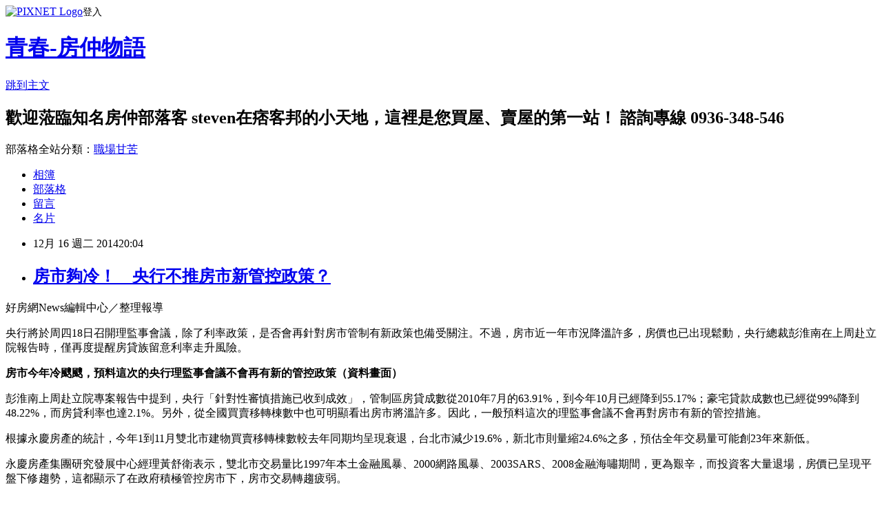

--- FILE ---
content_type: text/html; charset=utf-8
request_url: https://steven578578.pixnet.net/blog/posts/7108476263
body_size: 33403
content:
<!DOCTYPE html><html lang="zh-TW"><head><meta charSet="utf-8"/><meta name="viewport" content="width=device-width, initial-scale=1"/><link rel="stylesheet" href="https://static.1px.tw/blog-next/_next/static/chunks/b1e52b495cc0137c.css" data-precedence="next"/><link rel="stylesheet" href="https://static.1px.tw/blog-next/public/fix.css?v=202601251652" type="text/css" data-precedence="medium"/><link rel="stylesheet" href="https://s3.1px.tw/blog/theme/choc/iframe-popup.css?v=202601251652" type="text/css" data-precedence="medium"/><link rel="stylesheet" href="https://s3.1px.tw/blog/theme/choc/plugins.min.css?v=202601251652" type="text/css" data-precedence="medium"/><link rel="stylesheet" href="https://s3.1px.tw/blog/theme/choc/openid-comment.css?v=202601251652" type="text/css" data-precedence="medium"/><link rel="stylesheet" href="https://s3.1px.tw/blog/theme/choc/style.min.css?v=202601251652" type="text/css" data-precedence="medium"/><link rel="stylesheet" href="https://s3.1px.tw/blog/theme/choc/main.min.css?v=202601251652" type="text/css" data-precedence="medium"/><link rel="stylesheet" href="https://pimg.1px.tw/steven578578/assets/steven578578.css?v=202601251652" type="text/css" data-precedence="medium"/><link rel="stylesheet" href="https://s3.1px.tw/blog/theme/choc/author-info.css?v=202601251652" type="text/css" data-precedence="medium"/><link rel="stylesheet" href="https://s3.1px.tw/blog/theme/choc/idlePop.min.css?v=202601251652" type="text/css" data-precedence="medium"/><link rel="preload" as="script" fetchPriority="low" href="https://static.1px.tw/blog-next/_next/static/chunks/94688e2baa9fea03.js"/><script src="https://static.1px.tw/blog-next/_next/static/chunks/41eaa5427c45ebcc.js" async=""></script><script src="https://static.1px.tw/blog-next/_next/static/chunks/e2c6231760bc85bd.js" async=""></script><script src="https://static.1px.tw/blog-next/_next/static/chunks/94bde6376cf279be.js" async=""></script><script src="https://static.1px.tw/blog-next/_next/static/chunks/426b9d9d938a9eb4.js" async=""></script><script src="https://static.1px.tw/blog-next/_next/static/chunks/turbopack-5021d21b4b170dda.js" async=""></script><script src="https://static.1px.tw/blog-next/_next/static/chunks/ff1a16fafef87110.js" async=""></script><script src="https://static.1px.tw/blog-next/_next/static/chunks/e308b2b9ce476a3e.js" async=""></script><script src="https://static.1px.tw/blog-next/_next/static/chunks/169ce1e25068f8ff.js" async=""></script><script src="https://static.1px.tw/blog-next/_next/static/chunks/d3c6eed28c1dd8e2.js" async=""></script><script src="https://static.1px.tw/blog-next/_next/static/chunks/d4d39cfc2a072218.js" async=""></script><script src="https://static.1px.tw/blog-next/_next/static/chunks/6a5d72c05b9cd4ba.js" async=""></script><script src="https://static.1px.tw/blog-next/_next/static/chunks/8af6103cf1375f47.js" async=""></script><script src="https://static.1px.tw/blog-next/_next/static/chunks/e90cbf588986111c.js" async=""></script><script src="https://static.1px.tw/blog-next/_next/static/chunks/6fc86f1438482192.js" async=""></script><script src="https://static.1px.tw/blog-next/_next/static/chunks/6d1100e43ad18157.js" async=""></script><script src="https://static.1px.tw/blog-next/_next/static/chunks/c2622454eda6e045.js" async=""></script><script src="https://static.1px.tw/blog-next/_next/static/chunks/ed01c75076819ebd.js" async=""></script><script src="https://static.1px.tw/blog-next/_next/static/chunks/a4df8fc19a9a82e6.js" async=""></script><link rel="preload" href="https://pagead2.googlesyndication.com/pagead/js/adsbygoogle.js?client=ca-pub-9707727667887746" as="script" crossorigin=""/><title>房市夠冷！　央行不推房市新管控政策？</title><meta name="description" content="好房網News編輯中心／整理報導  央行將於周四18日召開理監事會議，除了利率政策，是否會再針對房市管制有新政策也備受關注。不過，房市近一年市況降溫許多，房價也已出現鬆動，央行總裁彭淮南在上周赴立院報告時，僅再度提醒房貸族留意利率走升風險。  房市今年冷颼颼，預料這次的央行理監事會議不會再有新的管控政策（資料畫面）  "/><meta name="author" content="青春-房仲物語"/><meta name="google-adsense-platform-account" content="pub-2647689032095179"/><meta name="google-adsense-account" content="pub-9707727667887746"/><meta name="fb:app_id" content="101730233200171"/><link rel="canonical" href="https://steven578578.pixnet.net/blog/posts/7108476263"/><meta property="og:title" content="房市夠冷！　央行不推房市新管控政策？"/><meta property="og:description" content="好房網News編輯中心／整理報導  央行將於周四18日召開理監事會議，除了利率政策，是否會再針對房市管制有新政策也備受關注。不過，房市近一年市況降溫許多，房價也已出現鬆動，央行總裁彭淮南在上周赴立院報告時，僅再度提醒房貸族留意利率走升風險。  房市今年冷颼颼，預料這次的央行理監事會議不會再有新的管控政策（資料畫面）  "/><meta property="og:url" content="https://steven578578.pixnet.net/blog/posts/7108476263"/><meta property="og:image" content="http://p1-news.hfcdn.com/p1-news/Njk0MjcwbmV3cw,,/ed653ad0f30c7c0e.jpg/qs/w=600&amp;amp;h=600&amp;amp;r=16888"/><meta property="og:type" content="article"/><meta name="twitter:card" content="summary_large_image"/><meta name="twitter:title" content="房市夠冷！　央行不推房市新管控政策？"/><meta name="twitter:description" content="好房網News編輯中心／整理報導  央行將於周四18日召開理監事會議，除了利率政策，是否會再針對房市管制有新政策也備受關注。不過，房市近一年市況降溫許多，房價也已出現鬆動，央行總裁彭淮南在上周赴立院報告時，僅再度提醒房貸族留意利率走升風險。  房市今年冷颼颼，預料這次的央行理監事會議不會再有新的管控政策（資料畫面）  "/><meta name="twitter:image" content="http://p1-news.hfcdn.com/p1-news/Njk0MjcwbmV3cw,,/ed653ad0f30c7c0e.jpg/qs/w=600&amp;amp;h=600&amp;amp;r=16888"/><link rel="icon" href="/favicon.ico?favicon.a62c60e0.ico" sizes="32x32" type="image/x-icon"/><script src="https://static.1px.tw/blog-next/_next/static/chunks/a6dad97d9634a72d.js" noModule=""></script></head><body><!--$--><!--/$--><!--$?--><template id="B:0"></template><!--/$--><script>requestAnimationFrame(function(){$RT=performance.now()});</script><script src="https://static.1px.tw/blog-next/_next/static/chunks/94688e2baa9fea03.js" id="_R_" async=""></script><div hidden id="S:0"><script id="pixnet-vars">
        window.PIXNET = {
          post_id: "7108476263",
          name: "steven578578",
          user_id: 0,
          blog_id: "2870667",
          display_ads: true,
          ad_options: {"chictrip":false}
        };
      </script><script type="text/javascript" src="https://code.jquery.com/jquery-latest.min.js"></script><script id="json-ld-article-script" type="application/ld+json">{"@context":"https:\u002F\u002Fschema.org","@type":"BlogPosting","isAccessibleForFree":true,"mainEntityOfPage":{"@type":"WebPage","@id":"https:\u002F\u002Fsteven578578.pixnet.net\u002Fblog\u002Fposts\u002F7108476263"},"headline":"房市夠冷！　央行不推房市新管控政策？","description":"\u003Cimg src=\"http:\u002F\u002Fp1-news.hfcdn.com\u002Fp1-news\u002FNjk0MjcwbmV3cw,,\u002Fed653ad0f30c7c0e.jpg\u002Fqs\u002Fw=600&amp;h=600&amp;r=16888\" alt=\"103年第二季央行理監事聯席會議，彭淮南連訪。（好房News記者 陳韋帆／攝影）\" border=\"0\" \u002F\u003E\u003Cbr \u002F\u003E好房網News編輯中心／整理報導 \u003Cbr\u003E&#13; 央行將於周四18日召開理監事會議，除了利率政策，是否會再針對房市管制有新政策也備受關注。不過，房市近一年市況降溫許多，房價也已出現鬆動，央行總裁彭淮南在上周赴立院報告時，僅再度提醒房貸族留意利率走升風險。 \u003Cbr\u003E&#13; \u003Cspan style=\"font-family: arial,helvetica,sans-serif; font-size: 12pt;\"\u003E房市今年冷颼颼，預料這次的央行理監事會議不會再有新的管控政策（資料畫面） \u003C\u002Fspan\u003E\u003Cbr\u003E&#13; \u003Cbr\u003E","articleBody":"\u003Cp\u003E\u003Cspan style=\"font-family: arial,helvetica,sans-serif; font-size: 12pt;\"\u003E好房網News編輯中心／整理報導 \u003C\u002Fspan\u003E\u003C\u002Fp\u003E\r\n\u003Cp\u003E\u003Cspan style=\"font-family: arial,helvetica,sans-serif; font-size: 12pt;\"\u003E央行將於周四18日召開理監事會議，除了利率政策，是否會再針對房市管制有新政策也備受關注。不過，房市近一年市況降溫許多，房價也已出現鬆動，央行總裁彭淮南在上周赴立院報告時，僅再度提醒房貸族留意利率走升風險。 \u003C\u002Fspan\u003E\u003C\u002Fp\u003E\r\n\u003Cp\u003E\u003Cstrong\u003E\u003Cspan style=\"font-family: arial,helvetica,sans-serif; font-size: 12pt;\"\u003E房市今年冷颼颼，預料這次的央行理監事會議不會再有新的管控政策（資料畫面） \u003C\u002Fspan\u003E\u003C\u002Fstrong\u003E\u003C\u002Fp\u003E\r\n\u003Cp\u003E\u003Cspan style=\"font-family: arial,helvetica,sans-serif; font-size: 12pt;\"\u003E\u003Cimg src=\"http:\u002F\u002Fp1-news.hfcdn.com\u002Fp1-news\u002FNjk0MjcwbmV3cw,,\u002Fed653ad0f30c7c0e.jpg\u002Fqs\u002Fw=600&amp;h=600&amp;r=16888\" alt=\"103年第二季央行理監事聯席會議，彭淮南連訪。（好房News記者 陳韋帆／攝影）\" border=\"0\" \u002F\u003E\u003C\u002Fspan\u003E\u003C\u002Fp\u003E\r\n\u003Cp\u003E\u003Cspan style=\"font-family: arial,helvetica,sans-serif; font-size: 12pt;\"\u003E彭淮南上周赴立院專案報告中提到，央行「針對性審慎措施已收到成效」，管制區房貸成數從2010年7月的63.91%，到今年10月已經降到55.17%；豪宅貸款成數也已經從99%降到48.22%，而房貸利率也達2.1%。另外，從全國買賣移轉棟數中也可明顯看出房市將溫許多。因此，一般預料這次的理監事會議不會再對房市有新的管控措施。 \u003C\u002Fspan\u003E\u003C\u002Fp\u003E\r\n\u003Cp\u003E\u003Cspan style=\"font-family: arial,helvetica,sans-serif; font-size: 12pt;\"\u003E根據永慶房產的統計，今年1到11月雙北市建物買賣移轉棟數較去年同期均呈現衰退，台北市減少19.6%，新北市則量縮24.6%之多，預估全年交易量可能創23年來新低。 \u003C\u002Fspan\u003E\u003C\u002Fp\u003E\r\n\u003Cp\u003E\u003Cspan style=\"font-family: arial,helvetica,sans-serif; font-size: 12pt;\"\u003E永慶房產集團研究發展中心經理黃舒衛表示，雙北市交易量比1997年本土金融風暴、2000網路風暴、2003SARS、2008金融海嘯期間，更為艱辛，而投資客大量退場，房價已呈現平盤下修趨勢，這都顯示了在政府積極管控房市下，房市交易轉趨疲弱。 \u003C\u002Fspan\u003E\u003C\u002Fp\u003E\r\n\u003Cp\u003E\u003Cspan style=\"font-family: arial,helvetica,sans-serif; font-size: 12pt;\"\u003E而以目前「買方市場」為主的現況下，房價下修也勢在必行。根據永慶房產資料分析，台北市首購族平均購屋總價從今年Q1的1788萬元，降到Q4的1,603萬元，驟減185萬元；新北市則從Q1的1,102萬元，到Q4已降到1,041萬元，平均少了61萬元。\u003C\u002Fspan\u003E\u003Cbr \u002F\u003E\u003Cbr \u002F\u003E\u003C\u002Fp\u003E\r\n\u003Cp\u003E\u003Cspan style=\"font-family: arial,helvetica,sans-serif; font-size: 8pt;\"\u003E原文網址: 房市夠冷！　央行不推房市新管控政策？ | 好房網News | 最在地化的房地產新聞 http:\u002F\u002Fnews.housefun.com.tw\u002Fnews\u002Farticle\u002F11989886971.html\u003C\u002Fspan\u003E\u003C\u002Fp\u003E","image":["http:\u002F\u002Fp1-news.hfcdn.com\u002Fp1-news\u002FNjk0MjcwbmV3cw,,\u002Fed653ad0f30c7c0e.jpg\u002Fqs\u002Fw=600&amp;h=600&amp;r=16888"],"author":{"@type":"Person","name":"青春-房仲物語","url":"https:\u002F\u002Fwww.pixnet.net\u002Fpcard\u002Fsteven578578"},"publisher":{"@type":"Organization","name":"青春-房仲物語","logo":{"@type":"ImageObject","url":"https:\u002F\u002Fs3.1px.tw\u002Fblog\u002Fcommon\u002Favatar\u002Fblog_cover_dark.jpg"}},"datePublished":"2014-12-16T12:04:47.000Z","dateModified":"","keywords":[],"articleSection":"昔日房產新聞"}</script><template id="P:1"></template><template id="P:2"></template><template id="P:3"></template><section aria-label="Notifications alt+T" tabindex="-1" aria-live="polite" aria-relevant="additions text" aria-atomic="false"></section></div><script>(self.__next_f=self.__next_f||[]).push([0])</script><script>self.__next_f.push([1,"1:\"$Sreact.fragment\"\n3:I[39756,[\"https://static.1px.tw/blog-next/_next/static/chunks/ff1a16fafef87110.js\",\"https://static.1px.tw/blog-next/_next/static/chunks/e308b2b9ce476a3e.js\"],\"default\"]\n4:I[53536,[\"https://static.1px.tw/blog-next/_next/static/chunks/ff1a16fafef87110.js\",\"https://static.1px.tw/blog-next/_next/static/chunks/e308b2b9ce476a3e.js\"],\"default\"]\n6:I[97367,[\"https://static.1px.tw/blog-next/_next/static/chunks/ff1a16fafef87110.js\",\"https://static.1px.tw/blog-next/_next/static/chunks/e308b2b9ce476a3e.js\"],\"OutletBoundary\"]\n8:I[97367,[\"https://static.1px.tw/blog-next/_next/static/chunks/ff1a16fafef87110.js\",\"https://static.1px.tw/blog-next/_next/static/chunks/e308b2b9ce476a3e.js\"],\"ViewportBoundary\"]\na:I[97367,[\"https://static.1px.tw/blog-next/_next/static/chunks/ff1a16fafef87110.js\",\"https://static.1px.tw/blog-next/_next/static/chunks/e308b2b9ce476a3e.js\"],\"MetadataBoundary\"]\nc:I[63491,[\"https://static.1px.tw/blog-next/_next/static/chunks/169ce1e25068f8ff.js\",\"https://static.1px.tw/blog-next/_next/static/chunks/d3c6eed28c1dd8e2.js\"],\"default\"]\n:HL[\"https://static.1px.tw/blog-next/_next/static/chunks/b1e52b495cc0137c.css\",\"style\"]\n"])</script><script>self.__next_f.push([1,"0:{\"P\":null,\"b\":\"JQ_Jy432Rf5mCJvB01Y9Z\",\"c\":[\"\",\"blog\",\"posts\",\"7108476263\"],\"q\":\"\",\"i\":false,\"f\":[[[\"\",{\"children\":[\"blog\",{\"children\":[\"posts\",{\"children\":[[\"id\",\"7108476263\",\"d\"],{\"children\":[\"__PAGE__\",{}]}]}]}]},\"$undefined\",\"$undefined\",true],[[\"$\",\"$1\",\"c\",{\"children\":[[[\"$\",\"script\",\"script-0\",{\"src\":\"https://static.1px.tw/blog-next/_next/static/chunks/d4d39cfc2a072218.js\",\"async\":true,\"nonce\":\"$undefined\"}],[\"$\",\"script\",\"script-1\",{\"src\":\"https://static.1px.tw/blog-next/_next/static/chunks/6a5d72c05b9cd4ba.js\",\"async\":true,\"nonce\":\"$undefined\"}],[\"$\",\"script\",\"script-2\",{\"src\":\"https://static.1px.tw/blog-next/_next/static/chunks/8af6103cf1375f47.js\",\"async\":true,\"nonce\":\"$undefined\"}]],\"$L2\"]}],{\"children\":[[\"$\",\"$1\",\"c\",{\"children\":[null,[\"$\",\"$L3\",null,{\"parallelRouterKey\":\"children\",\"error\":\"$undefined\",\"errorStyles\":\"$undefined\",\"errorScripts\":\"$undefined\",\"template\":[\"$\",\"$L4\",null,{}],\"templateStyles\":\"$undefined\",\"templateScripts\":\"$undefined\",\"notFound\":\"$undefined\",\"forbidden\":\"$undefined\",\"unauthorized\":\"$undefined\"}]]}],{\"children\":[[\"$\",\"$1\",\"c\",{\"children\":[null,[\"$\",\"$L3\",null,{\"parallelRouterKey\":\"children\",\"error\":\"$undefined\",\"errorStyles\":\"$undefined\",\"errorScripts\":\"$undefined\",\"template\":[\"$\",\"$L4\",null,{}],\"templateStyles\":\"$undefined\",\"templateScripts\":\"$undefined\",\"notFound\":\"$undefined\",\"forbidden\":\"$undefined\",\"unauthorized\":\"$undefined\"}]]}],{\"children\":[[\"$\",\"$1\",\"c\",{\"children\":[null,[\"$\",\"$L3\",null,{\"parallelRouterKey\":\"children\",\"error\":\"$undefined\",\"errorStyles\":\"$undefined\",\"errorScripts\":\"$undefined\",\"template\":[\"$\",\"$L4\",null,{}],\"templateStyles\":\"$undefined\",\"templateScripts\":\"$undefined\",\"notFound\":\"$undefined\",\"forbidden\":\"$undefined\",\"unauthorized\":\"$undefined\"}]]}],{\"children\":[[\"$\",\"$1\",\"c\",{\"children\":[\"$L5\",[[\"$\",\"link\",\"0\",{\"rel\":\"stylesheet\",\"href\":\"https://static.1px.tw/blog-next/_next/static/chunks/b1e52b495cc0137c.css\",\"precedence\":\"next\",\"crossOrigin\":\"$undefined\",\"nonce\":\"$undefined\"}],[\"$\",\"script\",\"script-0\",{\"src\":\"https://static.1px.tw/blog-next/_next/static/chunks/6fc86f1438482192.js\",\"async\":true,\"nonce\":\"$undefined\"}],[\"$\",\"script\",\"script-1\",{\"src\":\"https://static.1px.tw/blog-next/_next/static/chunks/6d1100e43ad18157.js\",\"async\":true,\"nonce\":\"$undefined\"}],[\"$\",\"script\",\"script-2\",{\"src\":\"https://static.1px.tw/blog-next/_next/static/chunks/c2622454eda6e045.js\",\"async\":true,\"nonce\":\"$undefined\"}],[\"$\",\"script\",\"script-3\",{\"src\":\"https://static.1px.tw/blog-next/_next/static/chunks/ed01c75076819ebd.js\",\"async\":true,\"nonce\":\"$undefined\"}],[\"$\",\"script\",\"script-4\",{\"src\":\"https://static.1px.tw/blog-next/_next/static/chunks/a4df8fc19a9a82e6.js\",\"async\":true,\"nonce\":\"$undefined\"}]],[\"$\",\"$L6\",null,{\"children\":\"$@7\"}]]}],{},null,false,false]},null,false,false]},null,false,false]},null,false,false]},null,false,false],[\"$\",\"$1\",\"h\",{\"children\":[null,[\"$\",\"$L8\",null,{\"children\":\"$@9\"}],[\"$\",\"$La\",null,{\"children\":\"$@b\"}],null]}],false]],\"m\":\"$undefined\",\"G\":[\"$c\",[]],\"S\":false}\n"])</script><script>self.__next_f.push([1,"9:[[\"$\",\"meta\",\"0\",{\"charSet\":\"utf-8\"}],[\"$\",\"meta\",\"1\",{\"name\":\"viewport\",\"content\":\"width=device-width, initial-scale=1\"}]]\n"])</script><script>self.__next_f.push([1,"d:I[79520,[\"https://static.1px.tw/blog-next/_next/static/chunks/d4d39cfc2a072218.js\",\"https://static.1px.tw/blog-next/_next/static/chunks/6a5d72c05b9cd4ba.js\",\"https://static.1px.tw/blog-next/_next/static/chunks/8af6103cf1375f47.js\"],\"\"]\n10:I[2352,[\"https://static.1px.tw/blog-next/_next/static/chunks/d4d39cfc2a072218.js\",\"https://static.1px.tw/blog-next/_next/static/chunks/6a5d72c05b9cd4ba.js\",\"https://static.1px.tw/blog-next/_next/static/chunks/8af6103cf1375f47.js\"],\"AdultWarningModal\"]\n11:I[69182,[\"https://static.1px.tw/blog-next/_next/static/chunks/d4d39cfc2a072218.js\",\"https://static.1px.tw/blog-next/_next/static/chunks/6a5d72c05b9cd4ba.js\",\"https://static.1px.tw/blog-next/_next/static/chunks/8af6103cf1375f47.js\"],\"HydrationComplete\"]\n12:I[12985,[\"https://static.1px.tw/blog-next/_next/static/chunks/d4d39cfc2a072218.js\",\"https://static.1px.tw/blog-next/_next/static/chunks/6a5d72c05b9cd4ba.js\",\"https://static.1px.tw/blog-next/_next/static/chunks/8af6103cf1375f47.js\"],\"NuqsAdapter\"]\n13:I[82782,[\"https://static.1px.tw/blog-next/_next/static/chunks/d4d39cfc2a072218.js\",\"https://static.1px.tw/blog-next/_next/static/chunks/6a5d72c05b9cd4ba.js\",\"https://static.1px.tw/blog-next/_next/static/chunks/8af6103cf1375f47.js\"],\"RefineContext\"]\n14:I[29306,[\"https://static.1px.tw/blog-next/_next/static/chunks/d4d39cfc2a072218.js\",\"https://static.1px.tw/blog-next/_next/static/chunks/6a5d72c05b9cd4ba.js\",\"https://static.1px.tw/blog-next/_next/static/chunks/8af6103cf1375f47.js\",\"https://static.1px.tw/blog-next/_next/static/chunks/e90cbf588986111c.js\",\"https://static.1px.tw/blog-next/_next/static/chunks/d3c6eed28c1dd8e2.js\"],\"default\"]\n2:[\"$\",\"html\",null,{\"lang\":\"zh-TW\",\"children\":[[\"$\",\"$Ld\",null,{\"id\":\"google-tag-manager\",\"strategy\":\"afterInteractive\",\"children\":\"\\n(function(w,d,s,l,i){w[l]=w[l]||[];w[l].push({'gtm.start':\\nnew Date().getTime(),event:'gtm.js'});var f=d.getElementsByTagName(s)[0],\\nj=d.createElement(s),dl=l!='dataLayer'?'\u0026l='+l:'';j.async=true;j.src=\\n'https://www.googletagmanager.com/gtm.js?id='+i+dl;f.parentNode.insertBefore(j,f);\\n})(window,document,'script','dataLayer','GTM-TRLQMPKX');\\n  \"}],\"$Le\",\"$Lf\",[\"$\",\"body\",null,{\"children\":[[\"$\",\"$L10\",null,{\"display\":false}],[\"$\",\"$L11\",null,{}],[\"$\",\"$L12\",null,{\"children\":[\"$\",\"$L13\",null,{\"children\":[\"$\",\"$L3\",null,{\"parallelRouterKey\":\"children\",\"error\":\"$undefined\",\"errorStyles\":\"$undefined\",\"errorScripts\":\"$undefined\",\"template\":[\"$\",\"$L4\",null,{}],\"templateStyles\":\"$undefined\",\"templateScripts\":\"$undefined\",\"notFound\":[[\"$\",\"$L14\",null,{}],[]],\"forbidden\":\"$undefined\",\"unauthorized\":\"$undefined\"}]}]}]]}]]}]\n"])</script><script>self.__next_f.push([1,"e:null\nf:[\"$\",\"$Ld\",null,{\"async\":true,\"src\":\"https://pagead2.googlesyndication.com/pagead/js/adsbygoogle.js?client=ca-pub-9707727667887746\",\"crossOrigin\":\"anonymous\",\"strategy\":\"afterInteractive\"}]\n"])</script><script>self.__next_f.push([1,"16:I[27201,[\"https://static.1px.tw/blog-next/_next/static/chunks/ff1a16fafef87110.js\",\"https://static.1px.tw/blog-next/_next/static/chunks/e308b2b9ce476a3e.js\"],\"IconMark\"]\n5:[[\"$\",\"script\",null,{\"id\":\"pixnet-vars\",\"children\":\"\\n        window.PIXNET = {\\n          post_id: \\\"7108476263\\\",\\n          name: \\\"steven578578\\\",\\n          user_id: 0,\\n          blog_id: \\\"2870667\\\",\\n          display_ads: true,\\n          ad_options: {\\\"chictrip\\\":false}\\n        };\\n      \"}],\"$L15\"]\n"])</script><script>self.__next_f.push([1,"b:[[\"$\",\"title\",\"0\",{\"children\":\"房市夠冷！　央行不推房市新管控政策？\"}],[\"$\",\"meta\",\"1\",{\"name\":\"description\",\"content\":\"好房網News編輯中心／整理報導 \\r 央行將於周四18日召開理監事會議，除了利率政策，是否會再針對房市管制有新政策也備受關注。不過，房市近一年市況降溫許多，房價也已出現鬆動，央行總裁彭淮南在上周赴立院報告時，僅再度提醒房貸族留意利率走升風險。 \\r 房市今年冷颼颼，預料這次的央行理監事會議不會再有新的管控政策（資料畫面） \\r \"}],[\"$\",\"meta\",\"2\",{\"name\":\"author\",\"content\":\"青春-房仲物語\"}],[\"$\",\"meta\",\"3\",{\"name\":\"google-adsense-platform-account\",\"content\":\"pub-2647689032095179\"}],[\"$\",\"meta\",\"4\",{\"name\":\"google-adsense-account\",\"content\":\"pub-9707727667887746\"}],[\"$\",\"meta\",\"5\",{\"name\":\"fb:app_id\",\"content\":\"101730233200171\"}],[\"$\",\"link\",\"6\",{\"rel\":\"canonical\",\"href\":\"https://steven578578.pixnet.net/blog/posts/7108476263\"}],[\"$\",\"meta\",\"7\",{\"property\":\"og:title\",\"content\":\"房市夠冷！　央行不推房市新管控政策？\"}],[\"$\",\"meta\",\"8\",{\"property\":\"og:description\",\"content\":\"好房網News編輯中心／整理報導 \\r 央行將於周四18日召開理監事會議，除了利率政策，是否會再針對房市管制有新政策也備受關注。不過，房市近一年市況降溫許多，房價也已出現鬆動，央行總裁彭淮南在上周赴立院報告時，僅再度提醒房貸族留意利率走升風險。 \\r 房市今年冷颼颼，預料這次的央行理監事會議不會再有新的管控政策（資料畫面） \\r \"}],[\"$\",\"meta\",\"9\",{\"property\":\"og:url\",\"content\":\"https://steven578578.pixnet.net/blog/posts/7108476263\"}],[\"$\",\"meta\",\"10\",{\"property\":\"og:image\",\"content\":\"http://p1-news.hfcdn.com/p1-news/Njk0MjcwbmV3cw,,/ed653ad0f30c7c0e.jpg/qs/w=600\u0026amp;h=600\u0026amp;r=16888\"}],[\"$\",\"meta\",\"11\",{\"property\":\"og:type\",\"content\":\"article\"}],[\"$\",\"meta\",\"12\",{\"name\":\"twitter:card\",\"content\":\"summary_large_image\"}],[\"$\",\"meta\",\"13\",{\"name\":\"twitter:title\",\"content\":\"房市夠冷！　央行不推房市新管控政策？\"}],[\"$\",\"meta\",\"14\",{\"name\":\"twitter:description\",\"content\":\"好房網News編輯中心／整理報導 \\r 央行將於周四18日召開理監事會議，除了利率政策，是否會再針對房市管制有新政策也備受關注。不過，房市近一年市況降溫許多，房價也已出現鬆動，央行總裁彭淮南在上周赴立院報告時，僅再度提醒房貸族留意利率走升風險。 \\r 房市今年冷颼颼，預料這次的央行理監事會議不會再有新的管控政策（資料畫面） \\r \"}],[\"$\",\"meta\",\"15\",{\"name\":\"twitter:image\",\"content\":\"http://p1-news.hfcdn.com/p1-news/Njk0MjcwbmV3cw,,/ed653ad0f30c7c0e.jpg/qs/w=600\u0026amp;h=600\u0026amp;r=16888\"}],[\"$\",\"link\",\"16\",{\"rel\":\"icon\",\"href\":\"/favicon.ico?favicon.a62c60e0.ico\",\"sizes\":\"32x32\",\"type\":\"image/x-icon\"}],[\"$\",\"$L16\",\"17\",{}]]\n"])</script><script>self.__next_f.push([1,"7:null\n"])</script><script>self.__next_f.push([1,":HL[\"https://static.1px.tw/blog-next/public/fix.css?v=202601251652\",\"style\",{\"type\":\"text/css\"}]\n:HL[\"https://s3.1px.tw/blog/theme/choc/iframe-popup.css?v=202601251652\",\"style\",{\"type\":\"text/css\"}]\n:HL[\"https://s3.1px.tw/blog/theme/choc/plugins.min.css?v=202601251652\",\"style\",{\"type\":\"text/css\"}]\n:HL[\"https://s3.1px.tw/blog/theme/choc/openid-comment.css?v=202601251652\",\"style\",{\"type\":\"text/css\"}]\n:HL[\"https://s3.1px.tw/blog/theme/choc/style.min.css?v=202601251652\",\"style\",{\"type\":\"text/css\"}]\n:HL[\"https://s3.1px.tw/blog/theme/choc/main.min.css?v=202601251652\",\"style\",{\"type\":\"text/css\"}]\n:HL[\"https://pimg.1px.tw/steven578578/assets/steven578578.css?v=202601251652\",\"style\",{\"type\":\"text/css\"}]\n:HL[\"https://s3.1px.tw/blog/theme/choc/author-info.css?v=202601251652\",\"style\",{\"type\":\"text/css\"}]\n:HL[\"https://s3.1px.tw/blog/theme/choc/idlePop.min.css?v=202601251652\",\"style\",{\"type\":\"text/css\"}]\n17:T1523,"])</script><script>self.__next_f.push([1,"{\"@context\":\"https:\\u002F\\u002Fschema.org\",\"@type\":\"BlogPosting\",\"isAccessibleForFree\":true,\"mainEntityOfPage\":{\"@type\":\"WebPage\",\"@id\":\"https:\\u002F\\u002Fsteven578578.pixnet.net\\u002Fblog\\u002Fposts\\u002F7108476263\"},\"headline\":\"房市夠冷！　央行不推房市新管控政策？\",\"description\":\"\\u003Cimg src=\\\"http:\\u002F\\u002Fp1-news.hfcdn.com\\u002Fp1-news\\u002FNjk0MjcwbmV3cw,,\\u002Fed653ad0f30c7c0e.jpg\\u002Fqs\\u002Fw=600\u0026amp;h=600\u0026amp;r=16888\\\" alt=\\\"103年第二季央行理監事聯席會議，彭淮南連訪。（好房News記者 陳韋帆／攝影）\\\" border=\\\"0\\\" \\u002F\\u003E\\u003Cbr \\u002F\\u003E好房網News編輯中心／整理報導 \\u003Cbr\\u003E\u0026#13; 央行將於周四18日召開理監事會議，除了利率政策，是否會再針對房市管制有新政策也備受關注。不過，房市近一年市況降溫許多，房價也已出現鬆動，央行總裁彭淮南在上周赴立院報告時，僅再度提醒房貸族留意利率走升風險。 \\u003Cbr\\u003E\u0026#13; \\u003Cspan style=\\\"font-family: arial,helvetica,sans-serif; font-size: 12pt;\\\"\\u003E房市今年冷颼颼，預料這次的央行理監事會議不會再有新的管控政策（資料畫面） \\u003C\\u002Fspan\\u003E\\u003Cbr\\u003E\u0026#13; \\u003Cbr\\u003E\",\"articleBody\":\"\\u003Cp\\u003E\\u003Cspan style=\\\"font-family: arial,helvetica,sans-serif; font-size: 12pt;\\\"\\u003E好房網News編輯中心／整理報導 \\u003C\\u002Fspan\\u003E\\u003C\\u002Fp\\u003E\\r\\n\\u003Cp\\u003E\\u003Cspan style=\\\"font-family: arial,helvetica,sans-serif; font-size: 12pt;\\\"\\u003E央行將於周四18日召開理監事會議，除了利率政策，是否會再針對房市管制有新政策也備受關注。不過，房市近一年市況降溫許多，房價也已出現鬆動，央行總裁彭淮南在上周赴立院報告時，僅再度提醒房貸族留意利率走升風險。 \\u003C\\u002Fspan\\u003E\\u003C\\u002Fp\\u003E\\r\\n\\u003Cp\\u003E\\u003Cstrong\\u003E\\u003Cspan style=\\\"font-family: arial,helvetica,sans-serif; font-size: 12pt;\\\"\\u003E房市今年冷颼颼，預料這次的央行理監事會議不會再有新的管控政策（資料畫面） \\u003C\\u002Fspan\\u003E\\u003C\\u002Fstrong\\u003E\\u003C\\u002Fp\\u003E\\r\\n\\u003Cp\\u003E\\u003Cspan style=\\\"font-family: arial,helvetica,sans-serif; font-size: 12pt;\\\"\\u003E\\u003Cimg src=\\\"http:\\u002F\\u002Fp1-news.hfcdn.com\\u002Fp1-news\\u002FNjk0MjcwbmV3cw,,\\u002Fed653ad0f30c7c0e.jpg\\u002Fqs\\u002Fw=600\u0026amp;h=600\u0026amp;r=16888\\\" alt=\\\"103年第二季央行理監事聯席會議，彭淮南連訪。（好房News記者 陳韋帆／攝影）\\\" border=\\\"0\\\" \\u002F\\u003E\\u003C\\u002Fspan\\u003E\\u003C\\u002Fp\\u003E\\r\\n\\u003Cp\\u003E\\u003Cspan style=\\\"font-family: arial,helvetica,sans-serif; font-size: 12pt;\\\"\\u003E彭淮南上周赴立院專案報告中提到，央行「針對性審慎措施已收到成效」，管制區房貸成數從2010年7月的63.91%，到今年10月已經降到55.17%；豪宅貸款成數也已經從99%降到48.22%，而房貸利率也達2.1%。另外，從全國買賣移轉棟數中也可明顯看出房市將溫許多。因此，一般預料這次的理監事會議不會再對房市有新的管控措施。 \\u003C\\u002Fspan\\u003E\\u003C\\u002Fp\\u003E\\r\\n\\u003Cp\\u003E\\u003Cspan style=\\\"font-family: arial,helvetica,sans-serif; font-size: 12pt;\\\"\\u003E根據永慶房產的統計，今年1到11月雙北市建物買賣移轉棟數較去年同期均呈現衰退，台北市減少19.6%，新北市則量縮24.6%之多，預估全年交易量可能創23年來新低。 \\u003C\\u002Fspan\\u003E\\u003C\\u002Fp\\u003E\\r\\n\\u003Cp\\u003E\\u003Cspan style=\\\"font-family: arial,helvetica,sans-serif; font-size: 12pt;\\\"\\u003E永慶房產集團研究發展中心經理黃舒衛表示，雙北市交易量比1997年本土金融風暴、2000網路風暴、2003SARS、2008金融海嘯期間，更為艱辛，而投資客大量退場，房價已呈現平盤下修趨勢，這都顯示了在政府積極管控房市下，房市交易轉趨疲弱。 \\u003C\\u002Fspan\\u003E\\u003C\\u002Fp\\u003E\\r\\n\\u003Cp\\u003E\\u003Cspan style=\\\"font-family: arial,helvetica,sans-serif; font-size: 12pt;\\\"\\u003E而以目前「買方市場」為主的現況下，房價下修也勢在必行。根據永慶房產資料分析，台北市首購族平均購屋總價從今年Q1的1788萬元，降到Q4的1,603萬元，驟減185萬元；新北市則從Q1的1,102萬元，到Q4已降到1,041萬元，平均少了61萬元。\\u003C\\u002Fspan\\u003E\\u003Cbr \\u002F\\u003E\\u003Cbr \\u002F\\u003E\\u003C\\u002Fp\\u003E\\r\\n\\u003Cp\\u003E\\u003Cspan style=\\\"font-family: arial,helvetica,sans-serif; font-size: 8pt;\\\"\\u003E原文網址: 房市夠冷！　央行不推房市新管控政策？ | 好房網News | 最在地化的房地產新聞 http:\\u002F\\u002Fnews.housefun.com.tw\\u002Fnews\\u002Farticle\\u002F11989886971.html\\u003C\\u002Fspan\\u003E\\u003C\\u002Fp\\u003E\",\"image\":[\"http:\\u002F\\u002Fp1-news.hfcdn.com\\u002Fp1-news\\u002FNjk0MjcwbmV3cw,,\\u002Fed653ad0f30c7c0e.jpg\\u002Fqs\\u002Fw=600\u0026amp;h=600\u0026amp;r=16888\"],\"author\":{\"@type\":\"Person\",\"name\":\"青春-房仲物語\",\"url\":\"https:\\u002F\\u002Fwww.pixnet.net\\u002Fpcard\\u002Fsteven578578\"},\"publisher\":{\"@type\":\"Organization\",\"name\":\"青春-房仲物語\",\"logo\":{\"@type\":\"ImageObject\",\"url\":\"https:\\u002F\\u002Fs3.1px.tw\\u002Fblog\\u002Fcommon\\u002Favatar\\u002Fblog_cover_dark.jpg\"}},\"datePublished\":\"2014-12-16T12:04:47.000Z\",\"dateModified\":\"\",\"keywords\":[],\"articleSection\":\"昔日房產新聞\"}"])</script><script>self.__next_f.push([1,"15:[[[[\"$\",\"link\",\"https://static.1px.tw/blog-next/public/fix.css?v=202601251652\",{\"rel\":\"stylesheet\",\"href\":\"https://static.1px.tw/blog-next/public/fix.css?v=202601251652\",\"type\":\"text/css\",\"precedence\":\"medium\"}],[\"$\",\"link\",\"https://s3.1px.tw/blog/theme/choc/iframe-popup.css?v=202601251652\",{\"rel\":\"stylesheet\",\"href\":\"https://s3.1px.tw/blog/theme/choc/iframe-popup.css?v=202601251652\",\"type\":\"text/css\",\"precedence\":\"medium\"}],[\"$\",\"link\",\"https://s3.1px.tw/blog/theme/choc/plugins.min.css?v=202601251652\",{\"rel\":\"stylesheet\",\"href\":\"https://s3.1px.tw/blog/theme/choc/plugins.min.css?v=202601251652\",\"type\":\"text/css\",\"precedence\":\"medium\"}],[\"$\",\"link\",\"https://s3.1px.tw/blog/theme/choc/openid-comment.css?v=202601251652\",{\"rel\":\"stylesheet\",\"href\":\"https://s3.1px.tw/blog/theme/choc/openid-comment.css?v=202601251652\",\"type\":\"text/css\",\"precedence\":\"medium\"}],[\"$\",\"link\",\"https://s3.1px.tw/blog/theme/choc/style.min.css?v=202601251652\",{\"rel\":\"stylesheet\",\"href\":\"https://s3.1px.tw/blog/theme/choc/style.min.css?v=202601251652\",\"type\":\"text/css\",\"precedence\":\"medium\"}],[\"$\",\"link\",\"https://s3.1px.tw/blog/theme/choc/main.min.css?v=202601251652\",{\"rel\":\"stylesheet\",\"href\":\"https://s3.1px.tw/blog/theme/choc/main.min.css?v=202601251652\",\"type\":\"text/css\",\"precedence\":\"medium\"}],[\"$\",\"link\",\"https://pimg.1px.tw/steven578578/assets/steven578578.css?v=202601251652\",{\"rel\":\"stylesheet\",\"href\":\"https://pimg.1px.tw/steven578578/assets/steven578578.css?v=202601251652\",\"type\":\"text/css\",\"precedence\":\"medium\"}],[\"$\",\"link\",\"https://s3.1px.tw/blog/theme/choc/author-info.css?v=202601251652\",{\"rel\":\"stylesheet\",\"href\":\"https://s3.1px.tw/blog/theme/choc/author-info.css?v=202601251652\",\"type\":\"text/css\",\"precedence\":\"medium\"}],[\"$\",\"link\",\"https://s3.1px.tw/blog/theme/choc/idlePop.min.css?v=202601251652\",{\"rel\":\"stylesheet\",\"href\":\"https://s3.1px.tw/blog/theme/choc/idlePop.min.css?v=202601251652\",\"type\":\"text/css\",\"precedence\":\"medium\"}]],[\"$\",\"script\",null,{\"type\":\"text/javascript\",\"src\":\"https://code.jquery.com/jquery-latest.min.js\"}]],[[\"$\",\"script\",null,{\"id\":\"json-ld-article-script\",\"type\":\"application/ld+json\",\"dangerouslySetInnerHTML\":{\"__html\":\"$17\"}}],\"$L18\"],\"$L19\",\"$L1a\"]\n"])</script><script>self.__next_f.push([1,"1b:I[5479,[\"https://static.1px.tw/blog-next/_next/static/chunks/d4d39cfc2a072218.js\",\"https://static.1px.tw/blog-next/_next/static/chunks/6a5d72c05b9cd4ba.js\",\"https://static.1px.tw/blog-next/_next/static/chunks/8af6103cf1375f47.js\",\"https://static.1px.tw/blog-next/_next/static/chunks/6fc86f1438482192.js\",\"https://static.1px.tw/blog-next/_next/static/chunks/6d1100e43ad18157.js\",\"https://static.1px.tw/blog-next/_next/static/chunks/c2622454eda6e045.js\",\"https://static.1px.tw/blog-next/_next/static/chunks/ed01c75076819ebd.js\",\"https://static.1px.tw/blog-next/_next/static/chunks/a4df8fc19a9a82e6.js\"],\"default\"]\n1c:I[38045,[\"https://static.1px.tw/blog-next/_next/static/chunks/d4d39cfc2a072218.js\",\"https://static.1px.tw/blog-next/_next/static/chunks/6a5d72c05b9cd4ba.js\",\"https://static.1px.tw/blog-next/_next/static/chunks/8af6103cf1375f47.js\",\"https://static.1px.tw/blog-next/_next/static/chunks/6fc86f1438482192.js\",\"https://static.1px.tw/blog-next/_next/static/chunks/6d1100e43ad18157.js\",\"https://static.1px.tw/blog-next/_next/static/chunks/c2622454eda6e045.js\",\"https://static.1px.tw/blog-next/_next/static/chunks/ed01c75076819ebd.js\",\"https://static.1px.tw/blog-next/_next/static/chunks/a4df8fc19a9a82e6.js\"],\"ArticleHead\"]\n18:[\"$\",\"script\",null,{\"id\":\"json-ld-breadcrumb-script\",\"type\":\"application/ld+json\",\"dangerouslySetInnerHTML\":{\"__html\":\"{\\\"@context\\\":\\\"https:\\\\u002F\\\\u002Fschema.org\\\",\\\"@type\\\":\\\"BreadcrumbList\\\",\\\"itemListElement\\\":[{\\\"@type\\\":\\\"ListItem\\\",\\\"position\\\":1,\\\"name\\\":\\\"首頁\\\",\\\"item\\\":\\\"https:\\\\u002F\\\\u002Fsteven578578.pixnet.net\\\"},{\\\"@type\\\":\\\"ListItem\\\",\\\"position\\\":2,\\\"name\\\":\\\"部落格\\\",\\\"item\\\":\\\"https:\\\\u002F\\\\u002Fsteven578578.pixnet.net\\\\u002Fblog\\\"},{\\\"@type\\\":\\\"ListItem\\\",\\\"position\\\":3,\\\"name\\\":\\\"文章\\\",\\\"item\\\":\\\"https:\\\\u002F\\\\u002Fsteven578578.pixnet.net\\\\u002Fblog\\\\u002Fposts\\\"},{\\\"@type\\\":\\\"ListItem\\\",\\\"position\\\":4,\\\"name\\\":\\\"房市夠冷！　央行不推房市新管控政策？\\\",\\\"item\\\":\\\"https:\\\\u002F\\\\u002Fsteven578578.pixnet.net\\\\u002Fblog\\\\u002Fposts\\\\u002F7108476263\\\"}]}\"}}]\n1d:Tb7f,"])</script><script>self.__next_f.push([1,"\u003cp\u003e\u003cspan style=\"font-family: arial,helvetica,sans-serif; font-size: 12pt;\"\u003e好房網News編輯中心／整理報導 \u003c/span\u003e\u003c/p\u003e\r\n\u003cp\u003e\u003cspan style=\"font-family: arial,helvetica,sans-serif; font-size: 12pt;\"\u003e央行將於周四18日召開理監事會議，除了利率政策，是否會再針對房市管制有新政策也備受關注。不過，房市近一年市況降溫許多，房價也已出現鬆動，央行總裁彭淮南在上周赴立院報告時，僅再度提醒房貸族留意利率走升風險。 \u003c/span\u003e\u003c/p\u003e\r\n\u003cp\u003e\u003cstrong\u003e\u003cspan style=\"font-family: arial,helvetica,sans-serif; font-size: 12pt;\"\u003e房市今年冷颼颼，預料這次的央行理監事會議不會再有新的管控政策（資料畫面） \u003c/span\u003e\u003c/strong\u003e\u003c/p\u003e\r\n\u003cp\u003e\u003cspan style=\"font-family: arial,helvetica,sans-serif; font-size: 12pt;\"\u003e\u003cimg src=\"http://p1-news.hfcdn.com/p1-news/Njk0MjcwbmV3cw,,/ed653ad0f30c7c0e.jpg/qs/w=600\u0026amp;h=600\u0026amp;r=16888\" alt=\"103年第二季央行理監事聯席會議，彭淮南連訪。（好房News記者 陳韋帆／攝影）\" border=\"0\" /\u003e\u003c/span\u003e\u003c/p\u003e\r\n\u003cp\u003e\u003cspan style=\"font-family: arial,helvetica,sans-serif; font-size: 12pt;\"\u003e彭淮南上周赴立院專案報告中提到，央行「針對性審慎措施已收到成效」，管制區房貸成數從2010年7月的63.91%，到今年10月已經降到55.17%；豪宅貸款成數也已經從99%降到48.22%，而房貸利率也達2.1%。另外，從全國買賣移轉棟數中也可明顯看出房市將溫許多。因此，一般預料這次的理監事會議不會再對房市有新的管控措施。 \u003c/span\u003e\u003c/p\u003e\r\n\u003cp\u003e\u003cspan style=\"font-family: arial,helvetica,sans-serif; font-size: 12pt;\"\u003e根據永慶房產的統計，今年1到11月雙北市建物買賣移轉棟數較去年同期均呈現衰退，台北市減少19.6%，新北市則量縮24.6%之多，預估全年交易量可能創23年來新低。 \u003c/span\u003e\u003c/p\u003e\r\n\u003cp\u003e\u003cspan style=\"font-family: arial,helvetica,sans-serif; font-size: 12pt;\"\u003e永慶房產集團研究發展中心經理黃舒衛表示，雙北市交易量比1997年本土金融風暴、2000網路風暴、2003SARS、2008金融海嘯期間，更為艱辛，而投資客大量退場，房價已呈現平盤下修趨勢，這都顯示了在政府積極管控房市下，房市交易轉趨疲弱。 \u003c/span\u003e\u003c/p\u003e\r\n\u003cp\u003e\u003cspan style=\"font-family: arial,helvetica,sans-serif; font-size: 12pt;\"\u003e而以目前「買方市場」為主的現況下，房價下修也勢在必行。根據永慶房產資料分析，台北市首購族平均購屋總價從今年Q1的1788萬元，降到Q4的1,603萬元，驟減185萬元；新北市則從Q1的1,102萬元，到Q4已降到1,041萬元，平均少了61萬元。\u003c/span\u003e\u003cbr /\u003e\u003cbr /\u003e\u003c/p\u003e\r\n\u003cp\u003e\u003cspan style=\"font-family: arial,helvetica,sans-serif; font-size: 8pt;\"\u003e原文網址: 房市夠冷！　央行不推房市新管控政策？ | 好房網News | 最在地化的房地產新聞 http://news.housefun.com.tw/news/article/11989886971.html\u003c/span\u003e\u003c/p\u003e"])</script><script>self.__next_f.push([1,"1e:Tb77,"])</script><script>self.__next_f.push([1,"\u003cp\u003e\u003cspan style=\"font-family: arial,helvetica,sans-serif; font-size: 12pt;\"\u003e好房網News編輯中心／整理報導 \u003c/span\u003e\u003c/p\u003e \u003cp\u003e\u003cspan style=\"font-family: arial,helvetica,sans-serif; font-size: 12pt;\"\u003e央行將於周四18日召開理監事會議，除了利率政策，是否會再針對房市管制有新政策也備受關注。不過，房市近一年市況降溫許多，房價也已出現鬆動，央行總裁彭淮南在上周赴立院報告時，僅再度提醒房貸族留意利率走升風險。 \u003c/span\u003e\u003c/p\u003e \u003cp\u003e\u003cstrong\u003e\u003cspan style=\"font-family: arial,helvetica,sans-serif; font-size: 12pt;\"\u003e房市今年冷颼颼，預料這次的央行理監事會議不會再有新的管控政策（資料畫面） \u003c/span\u003e\u003c/strong\u003e\u003c/p\u003e \u003cp\u003e\u003cspan style=\"font-family: arial,helvetica,sans-serif; font-size: 12pt;\"\u003e\u003cimg src=\"http://p1-news.hfcdn.com/p1-news/Njk0MjcwbmV3cw,,/ed653ad0f30c7c0e.jpg/qs/w=600\u0026amp;h=600\u0026amp;r=16888\" alt=\"103年第二季央行理監事聯席會議，彭淮南連訪。（好房News記者 陳韋帆／攝影）\" border=\"0\" /\u003e\u003c/span\u003e\u003c/p\u003e \u003cp\u003e\u003cspan style=\"font-family: arial,helvetica,sans-serif; font-size: 12pt;\"\u003e彭淮南上周赴立院專案報告中提到，央行「針對性審慎措施已收到成效」，管制區房貸成數從2010年7月的63.91%，到今年10月已經降到55.17%；豪宅貸款成數也已經從99%降到48.22%，而房貸利率也達2.1%。另外，從全國買賣移轉棟數中也可明顯看出房市將溫許多。因此，一般預料這次的理監事會議不會再對房市有新的管控措施。 \u003c/span\u003e\u003c/p\u003e \u003cp\u003e\u003cspan style=\"font-family: arial,helvetica,sans-serif; font-size: 12pt;\"\u003e根據永慶房產的統計，今年1到11月雙北市建物買賣移轉棟數較去年同期均呈現衰退，台北市減少19.6%，新北市則量縮24.6%之多，預估全年交易量可能創23年來新低。 \u003c/span\u003e\u003c/p\u003e \u003cp\u003e\u003cspan style=\"font-family: arial,helvetica,sans-serif; font-size: 12pt;\"\u003e永慶房產集團研究發展中心經理黃舒衛表示，雙北市交易量比1997年本土金融風暴、2000網路風暴、2003SARS、2008金融海嘯期間，更為艱辛，而投資客大量退場，房價已呈現平盤下修趨勢，這都顯示了在政府積極管控房市下，房市交易轉趨疲弱。 \u003c/span\u003e\u003c/p\u003e \u003cp\u003e\u003cspan style=\"font-family: arial,helvetica,sans-serif; font-size: 12pt;\"\u003e而以目前「買方市場」為主的現況下，房價下修也勢在必行。根據永慶房產資料分析，台北市首購族平均購屋總價從今年Q1的1788萬元，降到Q4的1,603萬元，驟減185萬元；新北市則從Q1的1,102萬元，到Q4已降到1,041萬元，平均少了61萬元。\u003c/span\u003e\u003cbr /\u003e\u003cbr /\u003e\u003c/p\u003e \u003cp\u003e\u003cspan style=\"font-family: arial,helvetica,sans-serif; font-size: 8pt;\"\u003e原文網址: 房市夠冷！　央行不推房市新管控政策？ | 好房網News | 最在地化的房地產新聞 http://news.housefun.com.tw/news/article/11989886971.html\u003c/span\u003e\u003c/p\u003e"])</script><script>self.__next_f.push([1,"1a:[\"$\",\"div\",null,{\"className\":\"main-container\",\"children\":[[\"$\",\"div\",null,{\"id\":\"pixnet-ad-before_header\",\"className\":\"pixnet-ad-placement\"}],[\"$\",\"div\",null,{\"id\":\"body-div\",\"children\":[[\"$\",\"div\",null,{\"id\":\"container\",\"children\":[[\"$\",\"div\",null,{\"id\":\"container2\",\"children\":[[\"$\",\"div\",null,{\"id\":\"container3\",\"children\":[[\"$\",\"div\",null,{\"id\":\"header\",\"children\":[[\"$\",\"div\",null,{\"id\":\"banner\",\"children\":[[\"$\",\"h1\",null,{\"children\":[\"$\",\"a\",null,{\"href\":\"https://steven578578.pixnet.net/blog\",\"children\":\"青春-房仲物語\"}]}],[\"$\",\"p\",null,{\"className\":\"skiplink\",\"children\":[\"$\",\"a\",null,{\"href\":\"#article-area\",\"title\":\"skip the page header to the main content\",\"children\":\"跳到主文\"}]}],[\"$\",\"h2\",null,{\"suppressHydrationWarning\":true,\"dangerouslySetInnerHTML\":{\"__html\":\"歡迎蒞臨知名房仲部落客 steven在痞客邦的小天地，這裡是您買屋、賣屋的第一站！ 諮詢專線 0936-348-546\"}}],[\"$\",\"p\",null,{\"id\":\"blog-category\",\"children\":[\"部落格全站分類：\",[\"$\",\"a\",null,{\"href\":\"#\",\"children\":\"職場甘苦\"}]]}]]}],[\"$\",\"ul\",null,{\"id\":\"navigation\",\"children\":[[\"$\",\"li\",null,{\"className\":\"navigation-links\",\"id\":\"link-album\",\"children\":[\"$\",\"a\",null,{\"href\":\"/albums\",\"title\":\"go to gallery page of this user\",\"children\":\"相簿\"}]}],[\"$\",\"li\",null,{\"className\":\"navigation-links\",\"id\":\"link-blog\",\"children\":[\"$\",\"a\",null,{\"href\":\"https://steven578578.pixnet.net/blog\",\"title\":\"go to index page of this blog\",\"children\":\"部落格\"}]}],[\"$\",\"li\",null,{\"className\":\"navigation-links\",\"id\":\"link-guestbook\",\"children\":[\"$\",\"a\",null,{\"id\":\"guestbook\",\"data-msg\":\"尚未安裝留言板，無法進行留言\",\"data-action\":\"none\",\"href\":\"#\",\"title\":\"go to guestbook page of this user\",\"children\":\"留言\"}]}],[\"$\",\"li\",null,{\"className\":\"navigation-links\",\"id\":\"link-profile\",\"children\":[\"$\",\"a\",null,{\"href\":\"https://www.pixnet.net/pcard/steven578578\",\"title\":\"go to profile page of this user\",\"children\":\"名片\"}]}]]}]]}],[\"$\",\"div\",null,{\"id\":\"main\",\"children\":[[\"$\",\"div\",null,{\"id\":\"content\",\"children\":[[\"$\",\"$L1b\",null,{\"data\":\"$undefined\"}],[\"$\",\"div\",null,{\"id\":\"article-area\",\"children\":[\"$\",\"div\",null,{\"id\":\"article-box\",\"children\":[\"$\",\"div\",null,{\"className\":\"article\",\"children\":[[\"$\",\"$L1c\",null,{\"post\":{\"id\":\"7108476263\",\"title\":\"房市夠冷！　央行不推房市新管控政策？\",\"excerpt\":\"\u003cimg src=\\\"http://p1-news.hfcdn.com/p1-news/Njk0MjcwbmV3cw,,/ed653ad0f30c7c0e.jpg/qs/w=600\u0026amp;h=600\u0026amp;r=16888\\\" alt=\\\"103年第二季央行理監事聯席會議，彭淮南連訪。（好房News記者 陳韋帆／攝影）\\\" border=\\\"0\\\" /\u003e\u003cbr /\u003e好房網News編輯中心／整理報導 \u003cbr\u003e\u0026#13; 央行將於周四18日召開理監事會議，除了利率政策，是否會再針對房市管制有新政策也備受關注。不過，房市近一年市況降溫許多，房價也已出現鬆動，央行總裁彭淮南在上周赴立院報告時，僅再度提醒房貸族留意利率走升風險。 \u003cbr\u003e\u0026#13; \u003cspan style=\\\"font-family: arial,helvetica,sans-serif; font-size: 12pt;\\\"\u003e房市今年冷颼颼，預料這次的央行理監事會議不會再有新的管控政策（資料畫面） \u003c/span\u003e\u003cbr\u003e\u0026#13; \u003cbr\u003e\",\"contents\":{\"post_id\":\"7108476263\",\"contents\":\"$1d\",\"sanitized_contents\":\"$1e\",\"created_at\":null,\"updated_at\":null},\"published_at\":1418731487,\"featured\":{\"id\":null,\"url\":\"http://p1-news.hfcdn.com/p1-news/Njk0MjcwbmV3cw,,/ed653ad0f30c7c0e.jpg/qs/w=600\u0026amp;h=600\u0026amp;r=16888\"},\"category\":{\"id\":\"7003108754\",\"blog_id\":\"2870667\",\"name\":\"昔日房產新聞\",\"folder_id\":\"0\",\"post_count\":45680,\"sort\":2,\"status\":\"active\",\"frontend\":\"visible\",\"created_at\":0,\"updated_at\":0},\"primaryChannel\":{\"id\":36,\"name\":\"財經企管\",\"slug\":\"finance\",\"type_id\":10},\"secondaryChannel\":{\"id\":0,\"name\":\"不設分類\",\"slug\":null,\"type_id\":0},\"tags\":[],\"visibility\":\"public\",\"password_hint\":null,\"friends\":[],\"groups\":[],\"status\":\"active\",\"is_pinned\":0,\"allow_comment\":1,\"comment_visibility\":1,\"comment_permission\":1,\"post_url\":\"https://steven578578.pixnet.net/blog/posts/7108476263\",\"stats\":null,\"password\":null,\"comments\":[],\"ad_options\":{\"chictrip\":false}}}],\"$L1f\",\"$L20\",\"$L21\"]}]}]}]]}],\"$L22\"]}],\"$L23\"]}],\"$L24\",\"$L25\",\"$L26\",\"$L27\"]}],\"$L28\",\"$L29\",\"$L2a\",\"$L2b\"]}],\"$L2c\",\"$L2d\",\"$L2e\",\"$L2f\"]}]]}]\n"])</script><script>self.__next_f.push([1,"30:I[89076,[\"https://static.1px.tw/blog-next/_next/static/chunks/d4d39cfc2a072218.js\",\"https://static.1px.tw/blog-next/_next/static/chunks/6a5d72c05b9cd4ba.js\",\"https://static.1px.tw/blog-next/_next/static/chunks/8af6103cf1375f47.js\",\"https://static.1px.tw/blog-next/_next/static/chunks/6fc86f1438482192.js\",\"https://static.1px.tw/blog-next/_next/static/chunks/6d1100e43ad18157.js\",\"https://static.1px.tw/blog-next/_next/static/chunks/c2622454eda6e045.js\",\"https://static.1px.tw/blog-next/_next/static/chunks/ed01c75076819ebd.js\",\"https://static.1px.tw/blog-next/_next/static/chunks/a4df8fc19a9a82e6.js\"],\"ArticleContentInner\"]\n31:I[89697,[\"https://static.1px.tw/blog-next/_next/static/chunks/d4d39cfc2a072218.js\",\"https://static.1px.tw/blog-next/_next/static/chunks/6a5d72c05b9cd4ba.js\",\"https://static.1px.tw/blog-next/_next/static/chunks/8af6103cf1375f47.js\",\"https://static.1px.tw/blog-next/_next/static/chunks/6fc86f1438482192.js\",\"https://static.1px.tw/blog-next/_next/static/chunks/6d1100e43ad18157.js\",\"https://static.1px.tw/blog-next/_next/static/chunks/c2622454eda6e045.js\",\"https://static.1px.tw/blog-next/_next/static/chunks/ed01c75076819ebd.js\",\"https://static.1px.tw/blog-next/_next/static/chunks/a4df8fc19a9a82e6.js\"],\"AuthorViews\"]\n32:I[70364,[\"https://static.1px.tw/blog-next/_next/static/chunks/d4d39cfc2a072218.js\",\"https://static.1px.tw/blog-next/_next/static/chunks/6a5d72c05b9cd4ba.js\",\"https://static.1px.tw/blog-next/_next/static/chunks/8af6103cf1375f47.js\",\"https://static.1px.tw/blog-next/_next/static/chunks/6fc86f1438482192.js\",\"https://static.1px.tw/blog-next/_next/static/chunks/6d1100e43ad18157.js\",\"https://static.1px.tw/blog-next/_next/static/chunks/c2622454eda6e045.js\",\"https://static.1px.tw/blog-next/_next/static/chunks/ed01c75076819ebd.js\",\"https://static.1px.tw/blog-next/_next/static/chunks/a4df8fc19a9a82e6.js\"],\"CommentsBlock\"]\n37:I[96195,[\"https://static.1px.tw/blog-next/_next/static/chunks/d4d39cfc2a072218.js\",\"https://static.1px.tw/blog-next/_next/static/chunks/6a5d72c05b9cd4ba.js\",\"https://static.1px.tw/blog-next/_next/static/chunks/8af6103cf1375f47.js\",\"https://static.1px.tw/blog-next/_next/static/chunks/6fc86f1438482192.js\",\"https://static.1px.tw/blog-next/_next/static/chunks/6d1100e43ad18157.js\",\"https://static.1px.tw/blog-next/_next/static/chunks/c2622454eda6e045.js\",\"https://static.1px.tw/blog-next/_next/static/chunks/ed01c75076819ebd.js\",\"https://static.1px.tw/blog-next/_next/static/chunks/a4df8fc19a9a82e6.js\"],\"Widget\"]\n38:I[28541,[\"https://static.1px.tw/blog-next/_next/static/chunks/d4d39cfc2a072218.js\",\"https://static.1px.tw/blog-next/_next/static/chunks/6a5d72c05b9cd4ba.js\",\"https://static.1px.tw/blog-next/_next/static/chunks/8af6103cf1375f47.js\",\"https://static.1px.tw/blog-next/_next/static/chunks/6fc86f1438482192.js\",\"https://static.1px.tw/blog-next/_next/static/chunks/6d1100e43ad18157.js\",\"https://static.1px.tw/blog-next/_next/static/chunks/c2622454eda6e045.js\",\"https://static.1px.tw/blog-next/_next/static/chunks/ed01c75076819ebd.js\",\"https://static.1px.tw/blog-next/_next/static/chunks/a4df8fc19a9a82e6.js\"],\"default\"]\n:HL[\"https://static.1px.tw/blog-next/public/logo_pixnet_ch.svg\",\"image\"]\n"])</script><script>self.__next_f.push([1,"1f:[\"$\",\"div\",null,{\"className\":\"article-body\",\"children\":[[\"$\",\"div\",null,{\"className\":\"article-content\",\"children\":[[\"$\",\"$L30\",null,{\"post\":\"$1a:props:children:1:props:children:0:props:children:0:props:children:0:props:children:1:props:children:0:props:children:1:props:children:props:children:props:children:0:props:post\"}],[\"$\",\"div\",null,{\"className\":\"tag-container-parent\",\"children\":[[\"$\",\"div\",null,{\"className\":\"tag-container article-keyword\",\"data-version\":\"a\",\"children\":[[\"$\",\"div\",null,{\"className\":\"tag__header\",\"children\":[\"$\",\"div\",null,{\"className\":\"tag__header-title\",\"children\":\"文章標籤\"}]}],[\"$\",\"div\",null,{\"className\":\"tag__main\",\"id\":\"article-footer-tags\",\"children\":[]}]]}],[\"$\",\"div\",null,{\"className\":\"tag-container global-keyword\",\"children\":[[\"$\",\"div\",null,{\"className\":\"tag__header\",\"children\":[\"$\",\"div\",null,{\"className\":\"tag__header-title\",\"children\":\"全站熱搜\"}]}],[\"$\",\"div\",null,{\"className\":\"tag__main\",\"children\":[]}]]}]]}],[\"$\",\"div\",null,{\"className\":\"author-profile\",\"children\":[[\"$\",\"div\",null,{\"className\":\"author-profile__header\",\"children\":\"創作者介紹\"}],[\"$\",\"div\",null,{\"className\":\"author-profile__main\",\"id\":\"mixpanel-author-box\",\"children\":[[\"$\",\"a\",null,{\"children\":[\"$\",\"img\",null,{\"className\":\"author-profile__avatar\",\"src\":\"https://pic.pimg.tw/steven578578/logo/steven578578.png\",\"alt\":\"創作者 steven 的頭像\",\"loading\":\"lazy\"}]}],[\"$\",\"div\",null,{\"className\":\"author-profile__content\",\"children\":[[\"$\",\"a\",null,{\"className\":\"author-profile__name\",\"children\":\"steven\"}],[\"$\",\"p\",null,{\"className\":\"author-profile__info\",\"children\":\"青春-房仲物語\"}]]}],[\"$\",\"div\",null,{\"className\":\"author-profile__subscribe hoverable\",\"children\":[\"$\",\"button\",null,{\"data-follow-state\":\"關注\",\"className\":\"subscribe-btn member\"}]}]]}]]}]]}],[\"$\",\"p\",null,{\"className\":\"author\",\"children\":[\"steven\",\" 發表在\",\" \",[\"$\",\"a\",null,{\"href\":\"https://www.pixnet.net\",\"children\":\"痞客邦\"}],\" \",[\"$\",\"a\",null,{\"href\":\"#comments\",\"children\":\"留言\"}],\"(\",\"0\",\") \",[\"$\",\"$L31\",null,{\"post\":\"$1a:props:children:1:props:children:0:props:children:0:props:children:0:props:children:1:props:children:0:props:children:1:props:children:props:children:props:children:0:props:post\"}]]}],[\"$\",\"div\",null,{\"id\":\"pixnet-ad-content-left-right-wrapper\",\"children\":[[\"$\",\"div\",null,{\"className\":\"left\"}],[\"$\",\"div\",null,{\"className\":\"right\"}]]}]]}]\n"])</script><script>self.__next_f.push([1,"33:T48b,\u003ca \r\nhref=\"https://www.youtube.com/watch?v=KL6S02c02Og\u0026t=14s\"target=\"_blank\"\u003e\u003cimg\r\nsrc=\"https://pic.pimg.tw/steven578578/1517737119-442844996.jpg\"\u003e\u003c/\"\u003e\u003c/a\u003e\r\nMcRae湖畔別墅 視頻之旅\r\n\r\n\u003ca \r\nhref=\"https://www.youtube.com/watch?v=pDKoR_VrRIs#action=share\"target=\"_blank\"\u003e\u003cimg\r\nsrc=\"https://pic.pimg.tw/steven578578/1514801708-1561853977.jpg\"\u003e\u003c/\"\u003e\u003c/a\u003e\r\n美愛荷華州 豪華住宅\r\n\r\n\u003ca \r\nhref=\"https://www.youtube.com/watch?v=E4vXrHKzZLY\u0026t=97s\"target=\"_blank\"\u003e\u003cimg\r\nsrc=\"https://pic.pimg.tw/steven578578/1513140881-4129399312.jpg\"\u003e\u003c/\"\u003e\u003c/a\u003e\r\n在拉斯維加斯地中海豪華莊園\r\n\r\n\u003ca \r\nhref=\"https://www.youtube.com/watch?v=2CyV4Uu-skI\u0026t=262s\"target=\"_blank\"\u003e\u003cimg\r\nsrc=\"https://pic.pimg.tw/steven578578/1513318414-4030422048.jpg\"\u003e\u003c/\"\u003e\u003c/a\u003e\r\n艾迪墨菲的豪華住宅\r\n\r\n\u003ca \r\nhref=\"https://www.youtube.com/watch?v=AorSpcbh_4k\u0026t=280s\"target=\"_blank\"\u003e\u003cimg\r\nsrc=\"https://pic.pimg.tw/steven578578/1513140881-2636908569.jpg\"\u003e\u003c/\"\u003e\u003c/a\u003e\r\n名師設計之奢華名宅\r\n\r\n\u003ca \r\nhref=\"https://www.youtube.com/watch?v=ECUOllPVD-M\u0026t=159s\"target=\"_blank\"\u003e\u003cimg\r\nsrc=\"https://pic.pimg.tw/steven578578/1513140882-530305089.jpg\"\u003e\u003c/\"\u003e\u003c/a\u003e\r\n位在拉斯維加斯山上的豪宅34:T428,\u003ca \nhref=\"https://estore.pacific.com.tw/Mobile/Default.aspx?GCode=PWM\"target=\"_blank\"\u003e\u003cimg\nsrc=\"http://pic.pimg.tw/steven578578/1416375236-999394530.png?v=1416375264\"\u003e\u003c/\"\u003e\u003c/a\u003e\n\n\u003ca \nhref=\"https://estore.pacific.com.tw/Mobile/Default.aspx?GCode=PQS\"target=\"_blank\"\u003e\u003cimg\nsrc=\"http://pic.pimg.tw/steven578578/1416375239-1271441416.png?v=1416376661\"\u003e\u003c/\"\u003e\u003c/a\u003e\n\n\u003ca \nhref=\"https://estore.pacific.com.tw/Mobile/Default.aspx?GCode=PYQ\"target=\"_blank\"\u003e\u003cimg\nsrc=\"http://pic.pimg.tw/steven578578/1416375237-1958864766.png?v=1416376661\"\u003e\u003c/\"\u003e\u003c/a\u003e\n\n\u003ca \nhref=\"https://estore.pacific.com.tw/Mobile/Default.aspx?GCode=PSX\"target=\"_blank\"\u003e\u003cimg\nsrc=\"http://pic.pimg.tw/steven578578/1416375238-3382549967.png?v=1416376661\"\u003e\u003c/\"\u003e\u003c/a\u003e\n\n\u003ca \nhref=\"https://estore.pacific.com.tw/Mobile/Default.aspx?GCode=PND\"target=\"_blank\"\u003e\u003cimg\nsrc=\"http://pic.pimg.tw/steven578578/1416375235-1013383091.png?v=1416376661\"\u003e\u003c/\"\u003e\u003c/a\u003e\n\n\u003ca \nhref=\"https://estore.pacific.com.tw/Mobile/Default.aspx?GCode=PWQ\"target=\"_blank\"\u003e\u003cimg\nsrc=\"http://pic.pimg.tw/steven578578/1416375234-634460278.png?v=1416376661\"\u003e\u003c/\"\u003e\u003c/a\u003e35:T876,"])</script><script>self.__next_f.push([1,"\u003ca href=\"http://steven8578.weebly.com/\" target=\"_blank\"\u003e\u003cimg\r\nsrc=\"http://pic.pimg.tw/steven578578/1425804782-3379115947.png\"\u003e\u003c/a\u003e\r\n\r\n\u003ca href=\"http://www.pacific.com.tw/\" target=\"_blank\"\u003e\u003cimg\r\nsrc=\"http://pic.pimg.tw/steven578578/1346908143-1054696479.jpg?v=1346908222\"\u003e\u003c/a\u003e\r\n\r\n\u003ca href=\"http://www.sinyi.com.tw/\" target=\"_blank\"\u003e\u003cimg\r\nsrc=\"http://pic.pimg.tw/steven578578/1346908144-721201254.jpg?v=1346908222\"\u003e\u003c/a\u003e\r\n\r\n\u003ca href=\"https://www.yungching.com.tw/\" target=\"_blank\"\u003e\u003cimg               \r\nsrc=\"http://pic.pimg.tw/steven578578/1346908145-2076253478.jpg?v=1346908222\"\u003e\u003c/a\u003e\r\n\r\n\u003ca href=\"http://www.hbhousing.com.tw/\" target=\"_blank\"\u003e\u003cimg               \r\nsrc=\"http://pic.pimg.tw/steven578578/1346908145-189646281.jpg?v=1346908222\"\u003e\u003c/a\u003e\r\n\r\n\u003ca href=\"http://www.century21.com.tw/\" target=\"_blank\"\u003e\u003cimg               \r\nsrc=\"http://pic.pimg.tw/steven578578/1346908146-2291069516.jpg?v=1346908222\"\u003e\u003c/a\u003e\r\n\r\n\u003ca href=\"http://www.twhg.com.tw/\" target=\"_blank\"\u003e\u003cimg\r\nsrc=\"http://pic.pimg.tw/steven578578/1346908147-2177515168.jpg?v=1346908222\"\u003e\u003c/a\u003e\r\n\r\n\u003ca href=\"http://www.cthouse.com.tw/\" target=\"_blank\"\u003e\u003cimg               \r\nsrc=\"http://pic.pimg.tw/steven578578/1346908147-1690056202.jpg?v=1346908222\"\u003e\u003c/a\u003e\r\n\r\n\u003ca href=\"http://www.etwarm.com.tw/\" target=\"_blank\"\u003e\u003cimg                                                               \r\nsrc=\"http://pic.pimg.tw/steven578578/1425285022-3800457482.jpg\"\u003e\u003c/a\u003e\r\n\r\n\u003ca href=\"http://www.u-trust.com.tw/\" target=\"_blank\"\u003e\u003cimg               \r\nsrc=\"http://pic.pimg.tw/steven578578/1346928896-4208754942.jpg?v=1346928905\"\u003e\u003c/a\u003e\r\n\r\n\u003ca href=\"http://www.go5333.com.tw/\" target=\"_blank\"\u003e\u003cimg               \r\nsrc=\"http://pic.pimg.tw/steven578578/1346908150-2679684105.jpg?v=1346908222\"\u003e\u003c/a\u003e\r\n\r\n\u003ca href=\"http://www.591.com.tw/index.php\" target=\"_blank\"\u003e\u003cimg               \r\nsrc=\"http://pic.pimg.tw/steven578578/1346908151-3097382641.jpg?v=1346908222\"\u003e\u003c/a\u003e\r\n\r\n\u003ca href=\"http://www.rakuya.com.tw/\" target=\"_blank\"\u003e\u003cimg               \r\nsrc=\"http://pic.pimg.tw/steven578578/1354067685-3981235024.png?v=1354067689\"\u003e\u003c/a\u003e\r\n\r\n\u003ca href=\"http://www.housefun.com.tw/\"_blank\"\u003e\u003cimg\r\nsrc=\"http://pic.pimg.tw/steven578578/1361238991-3938377777.png?v=1361239053\"\u003e\u003c/a\u003e"])</script><script>self.__next_f.push([1,"36:T572,\u003c!-- Facebook Badge START --\u003e\u003ca href=\"http://www.facebook.com/steven578578\" target=\"_TOP\" style=\"font-family: \u0026quot;lucida grande\u0026quot;,tahoma,verdana,arial,sans-serif; font-size: 11px; font-variant: normal; font-style: normal; font-weight: normal; color: #3B5998; text-decoration:none;\" title=\"\u0026#x9752;\u0026#x6625;-\u0026#x623f;\u0026#x4ef2;\u0026#x7269;\u0026#x8a9e;\"\u003e\u0026#x9752;\u0026#x6625;-\u0026#x623f;\u0026#x4ef2;\u0026#x7269;\u0026#x8a9e;\u003c/a\u003e\u003cbr/\u003e\u003ca href=\"http://www.facebook.com/steven578578\" target=\"_TOP\" title=\"\u0026#x9752;\u0026#x6625;-\u0026#x623f;\u0026#x4ef2;\u0026#x7269;\u0026#x8a9e;\"\u003e\u003cimg src=\"http://badge.facebook.com/badge/533772533303381.3275.1236423027.png\" style=\"border: 0px;\" /\u003e\u003c/a\u003e\u003cbr/\u003e\u003ca href=\"http://www.facebook.com/business/dashboard/\" target=\"_TOP\" style=\"font-family: \u0026quot;lucida grande\u0026quot;,tahoma,verdana,arial,sans-serif; font-size: 11px; font-variant: normal; font-style: normal; font-weight: normal; color: #3B5998; text-decoration:None！;\" title=\"\u0026#x5efa;\u0026#x7acb;\u0026#x4f60;\u0026#x7684;\u0026#x540d;\u0026#x7247;\u0026#x8cbc;\u0026#xff01;\"\u003e好屋推薦\u003c/p\u003e\n\u003cspan style=\"font-size: 12px;\"\u003e\u003csmall\u003e\u003ca style=\"color: #3B5998; text-align: left;\" href=\"https://steven578578.pixnet.net/blog/post/121520946\"\u003e 楓丹白露山河極緻美景宅\n\u003c/p\u003e\n\u003cspan style=\"font-size: 12px;\"\u003e\u003csmall\u003e\u003ca style=\"color: #3B5998; text-align: left;\" href=\"https://steven578578.pixnet.net/blog/post/122020277\"\u003e 陽明山秘境電梯泳池大別墅\n\u003c/a\u003e\u003c/p\u003e\u003c/a\u003e\u003c!-- Facebook Badge END --\u003e"])</script><script>self.__next_f.push([1,"20:[\"$\",\"div\",null,{\"className\":\"article-footer\",\"children\":[[\"$\",\"ul\",null,{\"className\":\"refer\",\"children\":[[\"$\",\"li\",null,{\"children\":[\"全站分類：\",[\"$\",\"a\",null,{\"href\":\"#\",\"children\":\"$undefined\"}]]}],\" \",[\"$\",\"li\",null,{\"children\":[\"個人分類：\",[\"$\",\"a\",null,{\"href\":\"#\",\"children\":\"昔日房產新聞\"}]]}],\" \"]}],[\"$\",\"div\",null,{\"className\":\"back-to-top\",\"children\":[\"$\",\"a\",null,{\"href\":\"#top\",\"title\":\"back to the top of the page\",\"children\":\"▲top\"}]}],[\"$\",\"$L32\",null,{\"comments\":[],\"blog\":{\"blog_id\":\"2870667\",\"urls\":{\"blog_url\":\"https://steven578578.pixnet.net/blog\",\"album_url\":\"https://steven578578.pixnet.net/albums\",\"card_url\":\"https://www.pixnet.net/pcard/steven578578\",\"sitemap_url\":\"https://steven578578.pixnet.net/sitemap.xml\"},\"name\":\"steven578578\",\"display_name\":\"青春-房仲物語\",\"description\":\"歡迎蒞臨知名房仲部落客 steven在痞客邦的小天地，這裡是您買屋、賣屋的第一站！ 諮詢專線 0936-348-546\",\"visibility\":\"public\",\"freeze\":\"active\",\"default_comment_permission\":\"deny\",\"service_album\":\"enable\",\"rss_mode\":\"auto\",\"taxonomy\":{\"id\":5,\"name\":\"職場甘苦\"},\"logo\":{\"id\":null,\"url\":\"https://s3.1px.tw/blog/common/avatar/blog_cover_dark.jpg\"},\"logo_url\":\"https://s3.1px.tw/blog/common/avatar/blog_cover_dark.jpg\",\"owner\":{\"sub\":\"838257128446772726\",\"display_name\":\"steven\",\"avatar\":\"https://pic.pimg.tw/steven578578/logo/steven578578.png\",\"login_country\":null,\"login_city\":null,\"login_at\":0,\"created_at\":1304326687,\"updated_at\":1765078961},\"socials\":{\"social_email\":null,\"social_line\":null,\"social_facebook\":null,\"social_instagram\":null,\"social_youtube\":null,\"created_at\":null,\"updated_at\":null},\"stats\":{\"views_initialized\":3026414,\"views_total\":3028747,\"views_today\":6,\"post_count\":0,\"updated_at\":1769331035},\"marketing\":{\"keywords\":null,\"gsc_site_verification\":null,\"sitemap_verified_at\":1769289397,\"ga_account\":null,\"created_at\":1765723812,\"updated_at\":1769289397},\"watermark\":null,\"custom_domain\":null,\"hero_image\":{\"id\":1769331152,\"url\":\"https://picsum.photos/seed/steven578578/1200/400\"},\"widgets\":{\"sidebar1\":[{\"id\":28474303,\"identifier\":\"pixHotArticle\",\"title\":\"熱門文章\",\"sort\":2,\"data\":[{\"id\":\"7092227367\",\"title\":\"鳳凰城豪景樓中樓專案介紹\",\"featured\":{\"id\":null,\"url\":\"https://pimg.1px.tw/steven578578/1345166291-1940404896.jpg\"},\"tags\":[],\"published_at\":1345182132,\"post_url\":\"https://steven578578.pixnet.net/blog/posts/7092227367\",\"stats\":{\"post_id\":\"7092227367\",\"views\":6037,\"views_today\":1,\"likes\":0,\"link_clicks\":0,\"comments\":0,\"replies\":0,\"created_at\":0,\"updated_at\":1769151662}},{\"id\":\"7093328490\",\"title\":\"好屋推薦-漢皇極品喬治景觀豪邸\",\"featured\":{\"id\":null,\"url\":\"https://pimg.1px.tw/steven578578/1350267342-2684602123.png\"},\"tags\":[],\"published_at\":1350267728,\"post_url\":\"https://steven578578.pixnet.net/blog/posts/7093328490\",\"stats\":{\"post_id\":\"7093328490\",\"views\":4205,\"views_today\":2,\"likes\":0,\"link_clicks\":0,\"comments\":0,\"replies\":0,\"created_at\":0,\"updated_at\":1769151675}},{\"id\":\"7094268130\",\"title\":\"好屋推薦-天若有情精緻兩房\",\"featured\":{\"id\":null,\"url\":\"https://pimg.1px.tw/steven578578/1354897947-3614176750.png\"},\"tags\":[],\"published_at\":1354897124,\"post_url\":\"https://steven578578.pixnet.net/blog/posts/7094268130\",\"stats\":{\"post_id\":\"7094268130\",\"views\":1984,\"views_today\":1,\"likes\":0,\"link_clicks\":0,\"comments\":0,\"replies\":0,\"created_at\":0,\"updated_at\":1769151686}},{\"id\":\"7096217014\",\"title\":\"好屋推薦-「冠德-美麗景安」精緻和風二房\",\"featured\":{\"id\":null,\"url\":\"https://pimg.1px.tw/steven578578/1365962956-1748164733.png\"},\"tags\":[],\"published_at\":1365960889,\"post_url\":\"https://steven578578.pixnet.net/blog/posts/7096217014\",\"stats\":{\"post_id\":\"7096217014\",\"views\":5437,\"views_today\":1,\"likes\":0,\"link_clicks\":0,\"comments\":0,\"replies\":0,\"created_at\":0,\"updated_at\":1769270238}},{\"id\":\"7096427023\",\"title\":\"捷運共構宅到站就到家 疑慮也到家？ \",\"featured\":{\"id\":null,\"url\":\"http://money.udn.com/magimages/48/PROJ_ARTICLE/0_0/f_288755_1.jpg\"},\"tags\":[],\"published_at\":1366969126,\"post_url\":\"https://steven578578.pixnet.net/blog/posts/7096427023\",\"stats\":{\"post_id\":\"7096427023\",\"views\":114,\"views_today\":0,\"likes\":0,\"link_clicks\":0,\"comments\":0,\"replies\":0,\"created_at\":0,\"updated_at\":1769151711}},{\"id\":\"7096667587\",\"title\":\"地下陽光屋俗又大碗？　當心買了難脫手\",\"featured\":{\"id\":null,\"url\":\"http://p1-news.hfcdn.com/p1-news/MjUzOTEybmV3cw,,/0a05195b97cb3d8f.jpg/qs/w=600\u0026amp;h=600\u0026amp;r=230818\"},\"tags\":[],\"published_at\":1368868532,\"post_url\":\"https://steven578578.pixnet.net/blog/posts/7096667587\",\"stats\":{\"post_id\":\"7096667587\",\"views\":2217,\"views_today\":4,\"likes\":0,\"link_clicks\":0,\"comments\":0,\"replies\":0,\"created_at\":0,\"updated_at\":1769151715}},{\"id\":\"7101651751\",\"title\":\"好屋推薦-鳳凰城庭院樓中樓\",\"featured\":{\"id\":null,\"url\":\"https://pimg.1px.tw/steven578578/1387367948-2915622127.png\"},\"tags\":[],\"published_at\":1384935197,\"post_url\":\"https://steven578578.pixnet.net/blog/posts/7101651751\",\"stats\":{\"post_id\":\"7101651751\",\"views\":1710,\"views_today\":3,\"likes\":0,\"link_clicks\":0,\"comments\":0,\"replies\":0,\"created_at\":0,\"updated_at\":1769151793}},{\"id\":\"7102970963\",\"title\":\"[居家小百科]從傢俱風格 定調空間設計【春雨設計-黃蓮蓁】[HD] \",\"featured\":null,\"tags\":[],\"published_at\":1389940902,\"post_url\":\"https://steven578578.pixnet.net/blog/posts/7102970963\",\"stats\":{\"post_id\":\"7102970963\",\"views\":83,\"views_today\":1,\"likes\":0,\"link_clicks\":0,\"comments\":0,\"replies\":0,\"created_at\":0,\"updated_at\":1769151809}},{\"id\":\"7103051450\",\"title\":\"台灣房價史／我在1990年代買房⋯東湖1坪26萬元買到高點　扛10%利率\",\"featured\":{\"id\":null,\"url\":\"http://p1-news.hfcdn.com/p1-news/NDU5ODQ1bmV3cw,,/7d652c65f4da6e50.jpg/qs/w=600\u0026amp;h=600\u0026amp;r=16888\"},\"tags\":[],\"published_at\":1390449238,\"post_url\":\"https://steven578578.pixnet.net/blog/posts/7103051450\",\"stats\":{\"post_id\":\"7103051450\",\"views\":102,\"views_today\":1,\"likes\":0,\"link_clicks\":0,\"comments\":0,\"replies\":0,\"created_at\":0,\"updated_at\":1769151810}},{\"id\":\"7103830589\",\"title\":\"好屋推薦-蘆洲 柳堤電梯透天宅\",\"featured\":{\"id\":null,\"url\":\"https://pimg.1px.tw/steven578578/1395303186-3027613238.png\"},\"tags\":[],\"published_at\":1398335198,\"post_url\":\"https://steven578578.pixnet.net/blog/posts/7103830589\",\"stats\":{\"post_id\":\"7103830589\",\"views\":6352,\"views_today\":3,\"likes\":0,\"link_clicks\":0,\"comments\":0,\"replies\":0,\"created_at\":0,\"updated_at\":1769151821}}]},{\"id\":28474304,\"identifier\":\"pixSearch\",\"title\":\"文章搜尋\",\"sort\":3,\"data\":null},{\"id\":28474305,\"identifier\":\"pixLatestComment\",\"title\":\"最新留言\",\"sort\":4,\"data\":null},{\"id\":28474306,\"identifier\":\"cus2160948\",\"title\":\"人間仙境系列 - 豪宅巡禮\",\"sort\":5,\"data\":\"$33\"},{\"id\":28474307,\"identifier\":\"cus1300507\",\"title\":\"熱門網誌貼紙\",\"sort\":6,\"data\":\"\u003ca href=\\\"http://moreidea.pixnet.net/blog\\\" target=\\\"_blank\\\" title=\\\"摩爾視覺設計工作室 迷彩摩爾網誌\\\"\u003e\u003cimg src=\\\"//pic.pimg.tw/moreidea/a5baaac672fdc92eb0e4d8bad79e6511.png?v=1275280052\\\" alt=\\\"摩爾視覺設計 迷彩摩爾網誌\\\" border=\\\"0\\\"\u003e\u003c/a\u003e\\r\\n\\r\\n\u003ca href=\\\"http://pennyfan.pixnet.net/blog\\\" target=\\\"_blank\\\"\\\"\u003e\u003cimg src=\\\"//pic.pimg.tw/pennyfan/d00fa4ea809319af48cdb9abf9a97f81.gif?v=1284353222\\\" width=\\\"180\\\" height=\\\"60\\\" title=\\\"噴你飯的古堡\\\" alt=\\\"噴你飯的古堡\\\"/\u003e\u003c/a\u003e\\r\\n\\r\\n\u003ca href=\\\"http://mozaiyang.pixnet.net/blog\\\" target=\\\"_blank\\\"\u003e\u003cimg src=\\\"http://mozaiyang.myweb.hinet.net/mozaiyang2.gif\\\"\u003e\u003c/a\u003e\\r\\n\\r\\n\u003ca href=\\\"http://blog.pixnet.net/larchsola\\\" title=\\\"米卡的塗鴉本\\\"\u003e\u003cimg src=\\\"//pic.pimg.tw/larchsola/4b580af875a7d.jpg\\\" alt=\\\"米卡的塗鴉本\\\"/\u003e\u003c/a\u003e\\r\\n\\r\\n\u003ca href=\\\"http://liephone.pixnet.net\\\"\u003e\\r\\n\u003cimg src=\\\"http://lh6.ggpht.com/_b6RaZCWgDFo/\\r\\nTHkNic_j83I/AAAAAAAAAOI/wUx-cQUa0AE/s800/banner_180x120.gif\\\"\u003e\u003c/a\u003e\"},{\"id\":28474308,\"identifier\":\"pixSubs\",\"title\":\"動態訂閱\",\"sort\":7,\"data\":null},{\"id\":28474309,\"identifier\":\"cus1308502\",\"title\":\"生活即時通\",\"sort\":8,\"data\":\"\u003ca href=\\\" http://tw.weather.yahoo.com/ \\\"target=\\\"_blank\\\"\u003e\u003cimg\\r\\nsrc=\\\"//pic.pimg.tw/steven578578/1348755341-3889250681.jpg?v=1348755406 \\\"\u003e\u003c/a\u003e\\r\\n\\r\\n\u003ca href=\\\" http://yahoo.click108.com.tw/ \\\"target=\\\"_blank\\\"\u003e\u003cimg\\r\\nsrc=\\\"//pic.pimg.tw/steven578578/1348803034-3338374005.jpg?v=1348803041 \\\"\u003e\u003c/a\u003e\"},{\"id\":28474312,\"identifier\":\"pixVisitor\",\"title\":\"誰來我家\",\"sort\":11,\"data\":null},{\"id\":28474313,\"identifier\":\"pixHits\",\"title\":\"參觀人氣\",\"sort\":12,\"data\":null},{\"id\":28474314,\"identifier\":\"pixGuestbook\",\"title\":\"留言板\",\"sort\":13,\"data\":null},{\"id\":28474316,\"identifier\":\"pixMyPlace\",\"title\":\"個人資訊\",\"sort\":15,\"data\":null}],\"sidebar2\":[{\"id\":28474319,\"identifier\":\"pixCategory\",\"title\":\"文章分類\",\"sort\":18,\"data\":[{\"type\":\"category\",\"id\":\"7002914820\",\"name\":\"最新房產新聞\",\"post_count\":14,\"url\":\"https://abc.com\",\"sort\":1},{\"type\":\"category\",\"id\":\"7003108754\",\"name\":\"昔日房產新聞\",\"post_count\":11017,\"url\":\"https://abc.com\",\"sort\":2},{\"type\":\"category\",\"id\":\"7003160250\",\"name\":\"房產小常識 (限好友)\",\"post_count\":2352,\"url\":\"https://abc.com\",\"sort\":3},{\"type\":\"category\",\"id\":\"7003464934\",\"name\":\"居家裝修設計\",\"post_count\":400,\"url\":\"https://abc.com\",\"sort\":5},{\"type\":\"category\",\"id\":\"7003412365\",\"name\":\"人間仙境系列-豪宅巡禮\",\"post_count\":8,\"url\":\"https://abc.com\",\"sort\":6},{\"type\":\"category\",\"id\":\"7003059771\",\"name\":\"地方建設影片\",\"post_count\":2,\"url\":\"https://abc.com\",\"sort\":7},{\"type\":\"category\",\"id\":\"7003236377\",\"name\":\"台北市  大安區\",\"post_count\":18,\"url\":\"https://abc.com\",\"sort\":8},{\"type\":\"category\",\"id\":\"7003336968\",\"name\":\"台北市 信義區\",\"post_count\":2,\"url\":\"https://abc.com\",\"sort\":9},{\"type\":\"category\",\"id\":\"7002941126\",\"name\":\"台北市 中山區\",\"post_count\":3,\"url\":\"https://abc.com\",\"sort\":10},{\"type\":\"category\",\"id\":\"7003368692\",\"name\":\"台北市 松山區\",\"post_count\":4,\"url\":\"https://abc.com\",\"sort\":11},{\"type\":\"category\",\"id\":\"7003252433\",\"name\":\"台北市 中正區\",\"post_count\":2,\"url\":\"https://abc.com\",\"sort\":12},{\"type\":\"category\",\"id\":\"7002894324\",\"name\":\"台北市 萬華區\",\"post_count\":1,\"url\":\"https://abc.com\",\"sort\":13},{\"type\":\"category\",\"id\":\"7003166025\",\"name\":\"台北市 士林區\",\"post_count\":5,\"url\":\"https://abc.com\",\"sort\":14},{\"type\":\"category\",\"id\":\"7002915748\",\"name\":\"台北市 內湖區\",\"post_count\":1,\"url\":\"https://abc.com\",\"sort\":15},{\"type\":\"category\",\"id\":\"7003399180\",\"name\":\"台北市 大同區\",\"post_count\":2,\"url\":\"https://abc.com\",\"sort\":16},{\"type\":\"category\",\"id\":\"7003399728\",\"name\":\"台北市 文山區\",\"post_count\":1,\"url\":\"https://abc.com\",\"sort\":17},{\"type\":\"category\",\"id\":\"7003464430\",\"name\":\"台北市 北投區\",\"post_count\":1,\"url\":\"https://abc.com\",\"sort\":18},{\"type\":\"category\",\"id\":\"7003241960\",\"name\":\"新北市 淡水區\",\"post_count\":6,\"url\":\"https://abc.com\",\"sort\":20},{\"type\":\"category\",\"id\":\"7002961190\",\"name\":\"新北市 板橋區\",\"post_count\":1,\"url\":\"https://abc.com\",\"sort\":21},{\"type\":\"category\",\"id\":\"7003414594\",\"name\":\"新北市 汐止區\",\"post_count\":1,\"url\":\"https://abc.com\",\"sort\":23},{\"type\":\"category\",\"id\":\"7002901632\",\"name\":\"新北市 蘆洲區\",\"post_count\":1,\"url\":\"https://abc.com\",\"sort\":24},{\"type\":\"category\",\"id\":\"7002894320\",\"name\":\"新北市 新店區\",\"post_count\":1,\"url\":\"https://abc.com\",\"sort\":27},{\"type\":\"category\",\"id\":\"7003463502\",\"name\":\"基隆市 安樂區\",\"post_count\":1,\"url\":\"https://abc.com\",\"sort\":33},{\"type\":\"category\",\"id\":\"7003463754\",\"name\":\"宜蘭縣 壯圍鄉\",\"post_count\":1,\"url\":\"https://abc.com\",\"sort\":34},{\"type\":\"category\",\"id\":\"7003472502\",\"name\":\"雲林縣 北港鎮\",\"post_count\":1,\"url\":\"https://abc.com\",\"sort\":40},{\"type\":\"category\",\"id\":\"7002894326\",\"name\":\"物件推薦DM\",\"post_count\":11,\"url\":\"https://abc.com\",\"sort\":41},{\"type\":\"category\",\"id\":\"7002870615\",\"name\":\"急尋優質物件\",\"post_count\":5,\"url\":\"https://abc.com\",\"sort\":42},{\"type\":\"category\",\"id\":\"7002957584\",\"name\":\"超級業務講堂\",\"post_count\":7,\"url\":\"https://abc.com\",\"sort\":43},{\"type\":\"category\",\"id\":\"7002870767\",\"name\":\"心情分享\",\"post_count\":6,\"url\":\"https://abc.com\",\"sort\":44},{\"type\":\"category\",\"id\":\"7002887118\",\"name\":\"賀成交\",\"post_count\":106,\"url\":\"https://abc.com\",\"sort\":45},{\"type\":\"category\",\"id\":\"7002935030\",\"name\":\"停止銷售\",\"post_count\":152,\"url\":\"https://abc.com\",\"sort\":46},{\"type\":\"category\",\"id\":\"7002892494\",\"name\":\"已售出\",\"post_count\":134,\"url\":\"https://abc.com\",\"sort\":47},{\"type\":\"category\",\"id\":\"7002952347\",\"name\":\"過期活動\",\"post_count\":8,\"url\":\"https://abc.com\",\"sort\":48}]},{\"id\":28474320,\"identifier\":\"pixLatestArticle\",\"title\":\"最新文章\",\"sort\":19,\"data\":[{\"id\":\"7122256176\",\"title\":\"「萬售之王」10大建商出爐！槓上「史上爆量餘屋」專家曝一種結局\",\"featured\":{\"id\":null,\"url\":\"https://pimg.1px.tw/steven578578/1706324840-2556601198-g.jpg\"},\"tags\":[],\"published_at\":1706325287,\"post_url\":\"https://steven578578.pixnet.net/blog/posts/7122256176\",\"stats\":{\"post_id\":\"7122256176\",\"views\":29,\"views_today\":0,\"likes\":0,\"link_clicks\":0,\"comments\":0,\"replies\":0,\"created_at\":0,\"updated_at\":0}},{\"id\":\"7122256140\",\"title\":\"板橋也入榜！新北「房市三虎」夯區　1千萬內買房\",\"featured\":{\"id\":null,\"url\":\"https://pimg.1px.tw/steven578578/1706324310-1620642309-g.jpg\"},\"tags\":[],\"published_at\":1706324486,\"post_url\":\"https://steven578578.pixnet.net/blog/posts/7122256140\",\"stats\":{\"post_id\":\"7122256140\",\"views\":33,\"views_today\":0,\"likes\":0,\"link_clicks\":0,\"comments\":0,\"replies\":0,\"created_at\":0,\"updated_at\":0}},{\"id\":\"7122256113\",\"title\":\"3字頭哪次不香？預售紅榜喜見「10占4」　刷一排都在這3都\",\"featured\":{\"id\":null,\"url\":\"https://pimg.1px.tw/steven578578/1706323723-1939218382-g.jpg\"},\"tags\":[],\"published_at\":1706323934,\"post_url\":\"https://steven578578.pixnet.net/blog/posts/7122256113\",\"stats\":{\"post_id\":\"7122256113\",\"views\":15,\"views_today\":0,\"likes\":0,\"link_clicks\":0,\"comments\":0,\"replies\":0,\"created_at\":0,\"updated_at\":0}},{\"id\":\"7122256107\",\"title\":\"2024年能買房嗎？估價師5字神回「網全跪了」\",\"featured\":{\"id\":null,\"url\":\"https://pimg.1px.tw/steven578578/1706323328-4004337931-g.jpg\"},\"tags\":[],\"published_at\":1706323454,\"post_url\":\"https://steven578578.pixnet.net/blog/posts/7122256107\",\"stats\":{\"post_id\":\"7122256107\",\"views\":112,\"views_today\":0,\"likes\":0,\"link_clicks\":0,\"comments\":0,\"replies\":0,\"created_at\":0,\"updated_at\":0}},{\"id\":\"7122256098\",\"title\":\"新竹寶座易主！周邊房價漲38.3％最猛　七都「地王在身邊」房市一次看\",\"featured\":{\"id\":null,\"url\":\"https://pimg.1px.tw/steven578578/1706322726-3520264813-g.jpg\"},\"tags\":[],\"published_at\":1706322936,\"post_url\":\"https://steven578578.pixnet.net/blog/posts/7122256098\",\"stats\":{\"post_id\":\"7122256098\",\"views\":3,\"views_today\":0,\"likes\":0,\"link_clicks\":0,\"comments\":0,\"replies\":0,\"created_at\":0,\"updated_at\":1769152243}},{\"id\":\"7122256086\",\"title\":\"家有大樑怎麼藏？！ 他用這招，讓你找不到9米大樑！｜比沙列室內裝修設計-張靜峰｜幸福空間\",\"featured\":null,\"tags\":[],\"published_at\":1706322100,\"post_url\":\"https://steven578578.pixnet.net/blog/posts/7122256086\",\"stats\":{\"post_id\":\"7122256086\",\"views\":89,\"views_today\":3,\"likes\":0,\"link_clicks\":0,\"comments\":1,\"replies\":0,\"created_at\":0,\"updated_at\":1769152243}},{\"id\":\"7122249810\",\"title\":\"精選優質物件 - 信義璞園獨棟小豪邸 4,980萬 熱銷中！\",\"featured\":null,\"tags\":[],\"published_at\":1705716953,\"post_url\":\"https://steven578578.pixnet.net/blog/posts/7122249810\",\"stats\":{\"post_id\":\"7122249810\",\"views\":7,\"views_today\":0,\"likes\":0,\"link_clicks\":0,\"comments\":0,\"replies\":0,\"created_at\":0,\"updated_at\":0}},{\"id\":\"7122236085\",\"title\":\"精選優質物件 - 陽明山仰德大道土地附景觀別墅 12,000萬 熱銷中！\",\"featured\":null,\"tags\":[],\"published_at\":1704593221,\"post_url\":\"https://steven578578.pixnet.net/blog/posts/7122236085\",\"stats\":{\"post_id\":\"7122236085\",\"views\":25,\"views_today\":0,\"likes\":0,\"link_clicks\":0,\"comments\":0,\"replies\":0,\"created_at\":0,\"updated_at\":1769152242}},{\"id\":\"7122236067\",\"title\":\"精選優質物件 - 中正奕庭時尚小豪邸 4,688萬 熱銷中！\",\"featured\":null,\"tags\":[],\"published_at\":1704592798,\"post_url\":\"https://steven578578.pixnet.net/blog/posts/7122236067\",\"stats\":{\"post_id\":\"7122236067\",\"views\":2,\"views_today\":0,\"likes\":0,\"link_clicks\":0,\"comments\":0,\"replies\":0,\"created_at\":0,\"updated_at\":0}},{\"id\":\"7122236046\",\"title\":\"精選優質物件 - 錦繡山林頂層景觀樓中樓 5,680萬 熱銷中！\",\"featured\":null,\"tags\":[],\"published_at\":1704592385,\"post_url\":\"https://steven578578.pixnet.net/blog/posts/7122236046\",\"stats\":{\"post_id\":\"7122236046\",\"views\":4,\"views_today\":0,\"likes\":0,\"link_clicks\":0,\"comments\":0,\"replies\":0,\"created_at\":0,\"updated_at\":0}}]},{\"id\":28474321,\"identifier\":\"cus1311764\",\"title\":\"不動產成交行情\",\"sort\":20,\"data\":\"\u003ca href=\\\"https://lvr.land.moi.gov.tw/ \\\" target=\\\"_blank\\\"\u003e\u003cimg \\nsrc=\\\"http://pic.pimg.tw/steven578578/1352687356-1104564321.png?v=1352687361\\\" alt=\\\"\\\" /\u003e\u003c/a\u003e\\n\\n\u003ca href=\\\"http://pip.moi.gov.tw/Net/A-Price/A9.aspx \\\" target=\\\"_blank\\\"\u003e\u003cimg \\nsrc=\\\"http://pic.pimg.tw/steven578578/1352268520-3767266596.png?v=1352268526 \\\" alt=\\\"\\\" /\u003e\u003c/a\u003e\\n\\n\u003ca href=\\\"http://housemap.cpami.gov.tw/gis2/ \\\" target=\\\"_blank\\\"\u003e\u003cimg \\nsrc=\\\"http://pic.pimg.tw/steven578578/1352268521-1259345265.png?v=1352268526\\\" alt=\\\"\\\" /\u003e\u003c/a\u003e\\n\\n\u003ca href=\\\"http://unluckyhouse.com/index.php\\\" target=\\\"_blank\\\"\u003e\u003cimg \\nsrc=\\\"http://pic.pimg.tw/steven578578/1357345053-4056435497.png?v=1357345115\\\" alt=\\\"\\\" /\u003e\u003c/a\u003e\\n\\n\u003cscript id=\\\"_wauo7l\\\"\u003evar _wau = _wau || [];\\n_wau.push([\\\"tab\\\", \\\"x1lg98fv41i5\\\", \\\"o7l\\\", \\\"right-upper\\\"]);\\n(function() {var s=document.createElement(\\\"script\\\"); s.async=true;\\ns.src=\\\"http://widgets.amung.us/tab.js\\\";\\ndocument.getElementsByTagName(\\\"head\\\")[0].appendChild(s);\\n})();\u003c/script\u003e\"},{\"id\":28474322,\"identifier\":\"cus1310552\",\"title\":\"居家裝修設計   影音\",\"sort\":21,\"data\":\"\u003ca \\nhref=\\\"https://youtu.be/4CZwu9Wt7I8?si=YD7bVrcCmQbDH4S7\\\"target=\\\"_blank\\\"\u003e\u003cimg\\nsrc=\\\"https://pic.pimg.tw/steven578578/1701743039-3032393499-g.png\\\"\u003e\u003c/\\\"\u003e\u003c/a\u003e\\n男人都愛的私房酒櫃，原來可以這樣藏！！｜元均制作-馬愷君｜幸福空間\\n\\n\u003ca \\nhref=\\\"https://youtu.be/DtBc73J_OQM?si=bGcAemiS8pHQYFE4\\\"target=\\\"_blank\\\"\u003e\u003cimg\\nsrc=\\\"https://pic.pimg.tw/steven578578/1701742923-4275843410-g.png\\\"\u003e\u003c/\\\"\u003e\u003c/a\u003e\\n24坪 舊屋翻新｜2坪廚房，擺得下三門大冰箱、紅酒櫃！？｜創興實業×塘采設計｜美寶三門冰箱｜幸福空間\\n\\n\u003ca \\nhref=\\\"https://youtu.be/rTuQfJAYvUQ?si=643QUGMFMJellMPR\\\"target=\\\"_blank\\\"\u003e\u003cimg\\nsrc=\\\"https://pic.pimg.tw/steven578578/1701742809-789520127-g.png\\\"\u003e\u003c/\\\"\u003e\u003c/a\u003e\\n漂浮電視牆不用支撐？！ 他用這招就解決！｜一方周室內設計-鄭茹心×周士瑀｜幸福空間\\n\\n\u003ca \\nhref=\\\"https://youtu.be/FhXxbSHDxpY?si=tUcN8i2CvdtmaHrx\\\"target=\\\"_blank\\\"\u003e\u003cimg\\nsrc=\\\"https://pic.pimg.tw/steven578578/1701742696-2418907403-g.png\\\"\u003e\u003c/\\\"\u003e\u003c/a\u003e\\n15坪，1房變2房，還有一間密室！？｜預算180-200萬｜澄空間室內裝修-Yui｜幸福空間\"},{\"id\":28474323,\"identifier\":\"cus2097805\",\"title\":\"太平洋房屋 雙北聯盟\",\"sort\":22,\"data\":\"$34\"},{\"id\":28474324,\"identifier\":\"cus1303801\",\"title\":\"相關網站連結\",\"sort\":23,\"data\":\"$35\"},{\"id\":28474325,\"identifier\":\"cus1303381\",\"title\":\"急尋美屋\",\"sort\":24,\"data\":\"\u003ca href=\\\"http://steven578578.pixnet.net/blog/post/92086599\\\" target=\\\"_blank\\\"\u003e\u003cimg src=\\\"http://pic.pimg.tw/steven578578/1346742546-635445675.jpg?v=1346742606\\\"\u003e\u003c/a\u003e\\r\\n\\r\\n\u003ca href=\\\"http://steven578578.pixnet.net/blog/post/92086483\\\" target=\\\"_blank\\\"\u003e\u003cimg src=\\\"http://pic.pimg.tw/steven578578/1346742527-1558775084.jpg?v=1346742606\\\"\u003e\u003c/a\u003e\\r\\n\\r\\n\u003ca href=\\\"http://steven578578.pixnet.net/blog/post/92086483\\\" target=\\\"_blank\\\"\u003e\u003cimg src=\\\"http://pic.pimg.tw/steven578578/1346742534-1078851857.jpg?v=1346742606\\\"\u003e\u003c/a\u003e\\r\\n\\r\\n\u003ca href=\\\"http://steven578578.pixnet.net/blog/post/92086483\\\" target=\\\"_blank\\\"\u003e\u003cimg src=\\\"http://pic.pimg.tw/steven578578/1346742540-2240767209.jpg?v=1346742606\\\"\u003e\u003c/a\u003e\"},{\"id\":28474326,\"identifier\":\"cus1303251\",\"title\":\"輕鬆兼差賺外快\",\"sort\":25,\"data\":\"\u003ca href=\\\"http://steven578578.pixnet.net/blog/post/92557975\\\" target=\\\"_blank\\\"\u003e\u003cimg src=\\\"http://pic.pimg.tw/steven578578/1346673092-3548745937.jpg?v=1358528450\\\"\u003e\u003c/a\u003e \"},{\"id\":28474327,\"identifier\":\"cus1307480\",\"title\":\"我的不動產經紀證照\",\"sort\":26,\"data\":\"\u003ca href=\\\"http://steven578578.pixnet.net/album/photo/271840818\\\"target=\\\"_blank\\\"\u003e\u003cimg\\r\\nsrc=\\\"http://pic.pimg.tw/steven578578/1394174231-1494201488.png?v=1394177107\\\"\u003e\u003c/a\u003e\u003c/p\u003e\\r\\n不動產經紀營業員證書\\r\\n\\r\\n\u003ca href=\\\"http://steven578578.pixnet.net/album/photo/271840809\\\" target=\\\"_blank\\\"\u003e\u003cimg\\r\\nsrc=\\\"http://pic.pimg.tw/steven578578/1394174232-3686903394.png?v=1394177107\\\"\u003e\u003c/a\u003e\u003c/P\u003e\\r\\n不動產專業訓練證明書\"},{\"id\":28474328,\"identifier\":\"cus1311598\",\"title\":\"青春-房仲物語粉絲專頁\",\"sort\":27,\"data\":\"$36\"}]},\"display_ads\":true,\"display_adult_warning\":false,\"ad_options\":[],\"adsense\":{\"account_id\":\"pub-9707727667887746\",\"client_id\":\"ca-pub-9707727667887746\"},\"css_version\":\"202601251652\",\"created_at\":1304326687,\"updated_at\":1304327380},\"post\":\"$1a:props:children:1:props:children:0:props:children:0:props:children:0:props:children:1:props:children:0:props:children:1:props:children:props:children:props:children:0:props:post\"}]]}]\n"])</script><script>self.__next_f.push([1,"21:[\"$\",\"div\",null,{\"id\":\"pixnet-ad-after-footer\"}]\n"])</script><script>self.__next_f.push([1,"22:[\"$\",\"div\",null,{\"id\":\"links\",\"children\":[\"$\",\"div\",null,{\"id\":\"sidebar__inner\",\"children\":[[\"$\",\"div\",null,{\"id\":\"links-row-1\",\"children\":[[\"$\",\"$L37\",\"28474303\",{\"row\":\"$20:props:children:2:props:blog:widgets:sidebar1:0\",\"blog\":\"$20:props:children:2:props:blog\"}],[\"$\",\"$L37\",\"28474304\",{\"row\":\"$20:props:children:2:props:blog:widgets:sidebar1:1\",\"blog\":\"$20:props:children:2:props:blog\"}],[\"$\",\"$L37\",\"28474305\",{\"row\":\"$20:props:children:2:props:blog:widgets:sidebar1:2\",\"blog\":\"$20:props:children:2:props:blog\"}],[\"$\",\"$L37\",\"28474306\",{\"row\":\"$20:props:children:2:props:blog:widgets:sidebar1:3\",\"blog\":\"$20:props:children:2:props:blog\"}],[\"$\",\"$L37\",\"28474307\",{\"row\":\"$20:props:children:2:props:blog:widgets:sidebar1:4\",\"blog\":\"$20:props:children:2:props:blog\"}],[\"$\",\"$L37\",\"28474308\",{\"row\":\"$20:props:children:2:props:blog:widgets:sidebar1:5\",\"blog\":\"$20:props:children:2:props:blog\"}],[\"$\",\"$L37\",\"28474309\",{\"row\":\"$20:props:children:2:props:blog:widgets:sidebar1:6\",\"blog\":\"$20:props:children:2:props:blog\"}],[\"$\",\"$L37\",\"28474312\",{\"row\":\"$20:props:children:2:props:blog:widgets:sidebar1:7\",\"blog\":\"$20:props:children:2:props:blog\"}],[\"$\",\"$L37\",\"28474313\",{\"row\":\"$20:props:children:2:props:blog:widgets:sidebar1:8\",\"blog\":\"$20:props:children:2:props:blog\"}],[\"$\",\"$L37\",\"28474314\",{\"row\":\"$20:props:children:2:props:blog:widgets:sidebar1:9\",\"blog\":\"$20:props:children:2:props:blog\"}],[\"$\",\"$L37\",\"28474316\",{\"row\":\"$20:props:children:2:props:blog:widgets:sidebar1:10\",\"blog\":\"$20:props:children:2:props:blog\"}]]}],[\"$\",\"div\",null,{\"id\":\"links-row-2\",\"children\":[[[\"$\",\"$L37\",\"28474319\",{\"row\":\"$20:props:children:2:props:blog:widgets:sidebar2:0\",\"blog\":\"$20:props:children:2:props:blog\"}],[\"$\",\"$L37\",\"28474320\",{\"row\":\"$20:props:children:2:props:blog:widgets:sidebar2:1\",\"blog\":\"$20:props:children:2:props:blog\"}],[\"$\",\"$L37\",\"28474321\",{\"row\":\"$20:props:children:2:props:blog:widgets:sidebar2:2\",\"blog\":\"$20:props:children:2:props:blog\"}],[\"$\",\"$L37\",\"28474322\",{\"row\":\"$20:props:children:2:props:blog:widgets:sidebar2:3\",\"blog\":\"$20:props:children:2:props:blog\"}],[\"$\",\"$L37\",\"28474323\",{\"row\":\"$20:props:children:2:props:blog:widgets:sidebar2:4\",\"blog\":\"$20:props:children:2:props:blog\"}],[\"$\",\"$L37\",\"28474324\",{\"row\":\"$20:props:children:2:props:blog:widgets:sidebar2:5\",\"blog\":\"$20:props:children:2:props:blog\"}],[\"$\",\"$L37\",\"28474325\",{\"row\":\"$20:props:children:2:props:blog:widgets:sidebar2:6\",\"blog\":\"$20:props:children:2:props:blog\"}],[\"$\",\"$L37\",\"28474326\",{\"row\":\"$20:props:children:2:props:blog:widgets:sidebar2:7\",\"blog\":\"$20:props:children:2:props:blog\"}],[\"$\",\"$L37\",\"28474327\",{\"row\":\"$20:props:children:2:props:blog:widgets:sidebar2:8\",\"blog\":\"$20:props:children:2:props:blog\"}],[\"$\",\"$L37\",\"28474328\",{\"row\":\"$20:props:children:2:props:blog:widgets:sidebar2:9\",\"blog\":\"$20:props:children:2:props:blog\"}]],[\"$\",\"div\",null,{\"id\":\"sticky-sidebar-ad\"}]]}]]}]}]\n"])</script><script>self.__next_f.push([1,"23:[\"$\",\"$L38\",null,{\"data\":\"$undefined\"}]\n24:[\"$\",\"div\",null,{\"id\":\"extradiv11\"}]\n25:[\"$\",\"div\",null,{\"id\":\"extradiv10\"}]\n26:[\"$\",\"div\",null,{\"id\":\"extradiv9\"}]\n27:[\"$\",\"div\",null,{\"id\":\"extradiv8\"}]\n28:[\"$\",\"div\",null,{\"id\":\"extradiv7\"}]\n29:[\"$\",\"div\",null,{\"id\":\"extradiv6\"}]\n2a:[\"$\",\"div\",null,{\"id\":\"extradiv5\"}]\n2b:[\"$\",\"div\",null,{\"id\":\"extradiv4\"}]\n2c:[\"$\",\"div\",null,{\"id\":\"extradiv3\"}]\n2d:[\"$\",\"div\",null,{\"id\":\"extradiv2\"}]\n2e:[\"$\",\"div\",null,{\"id\":\"extradiv1\"}]\n2f:[\"$\",\"div\",null,{\"id\":\"extradiv0\"}]\n19:[\"$\",\"nav\",null,{\"className\":\"navbar pixnavbar desktop-navbar-module__tuy7SG__navbarWrapper\",\"children\":[\"$\",\"div\",null,{\"className\":\"desktop-navbar-module__tuy7SG__navbarInner\",\"children\":[[\"$\",\"a\",null,{\"href\":\"https://www.pixnet.net\",\"children\":[\"$\",\"img\",null,{\"src\":\"https://static.1px.tw/blog-next/public/logo_pixnet_ch.svg\",\"alt\":\"PIXNET Logo\",\"className\":\"desktop-navbar-module__tuy7SG__image\"}]}],[\"$\",\"a\",null,{\"href\":\"/auth/authorize\",\"style\":{\"textDecoration\":\"none\",\"color\":\"inherit\",\"fontSize\":\"14px\"},\"children\":\"登入\"}]]}]}]\n"])</script><link rel="preload" href="https://static.1px.tw/blog-next/public/logo_pixnet_ch.svg" as="image"/><div hidden id="S:1"><script id="json-ld-breadcrumb-script" type="application/ld+json">{"@context":"https:\u002F\u002Fschema.org","@type":"BreadcrumbList","itemListElement":[{"@type":"ListItem","position":1,"name":"首頁","item":"https:\u002F\u002Fsteven578578.pixnet.net"},{"@type":"ListItem","position":2,"name":"部落格","item":"https:\u002F\u002Fsteven578578.pixnet.net\u002Fblog"},{"@type":"ListItem","position":3,"name":"文章","item":"https:\u002F\u002Fsteven578578.pixnet.net\u002Fblog\u002Fposts"},{"@type":"ListItem","position":4,"name":"房市夠冷！　央行不推房市新管控政策？","item":"https:\u002F\u002Fsteven578578.pixnet.net\u002Fblog\u002Fposts\u002F7108476263"}]}</script></div><script>$RS=function(a,b){a=document.getElementById(a);b=document.getElementById(b);for(a.parentNode.removeChild(a);a.firstChild;)b.parentNode.insertBefore(a.firstChild,b);b.parentNode.removeChild(b)};$RS("S:1","P:1")</script><div hidden id="S:3"><div class="main-container"><div id="pixnet-ad-before_header" class="pixnet-ad-placement"></div><div id="body-div"><div id="container"><div id="container2"><div id="container3"><div id="header"><div id="banner"><h1><a href="https://steven578578.pixnet.net/blog">青春-房仲物語</a></h1><p class="skiplink"><a href="#article-area" title="skip the page header to the main content">跳到主文</a></p><h2>歡迎蒞臨知名房仲部落客 steven在痞客邦的小天地，這裡是您買屋、賣屋的第一站！ 諮詢專線 0936-348-546</h2><p id="blog-category">部落格全站分類：<a href="#">職場甘苦</a></p></div><ul id="navigation"><li class="navigation-links" id="link-album"><a href="/albums" title="go to gallery page of this user">相簿</a></li><li class="navigation-links" id="link-blog"><a href="https://steven578578.pixnet.net/blog" title="go to index page of this blog">部落格</a></li><li class="navigation-links" id="link-guestbook"><a id="guestbook" data-msg="尚未安裝留言板，無法進行留言" data-action="none" href="#" title="go to guestbook page of this user">留言</a></li><li class="navigation-links" id="link-profile"><a href="https://www.pixnet.net/pcard/steven578578" title="go to profile page of this user">名片</a></li></ul></div><div id="main"><div id="content"><div id="spotlight"></div><div id="article-area"><div id="article-box"><div class="article"><ul class="article-head"><li class="publish"><span class="month">12月<!-- --> </span><span class="date">16<!-- --> </span><span class="day">週二<!-- --> </span><span class="year">2014</span><span class="time">20:04</span></li><li class="title" id="article-7108476263" data-site-category="財經企管" data-site-category-id="36" data-article-link="https://steven578578.pixnet.net/blog/posts/7108476263"><h2><a href="https://steven578578.pixnet.net/blog/posts/7108476263">房市夠冷！　央行不推房市新管控政策？</a></h2></li></ul><div class="article-body"><div class="article-content"><div class="article-content-inner" id="article-content-inner"><p><span>好房網News編輯中心／整理報導 </span></p>
<p><span>央行將於周四18日召開理監事會議，除了利率政策，是否會再針對房市管制有新政策也備受關注。不過，房市近一年市況降溫許多，房價也已出現鬆動，央行總裁彭淮南在上周赴立院報告時，僅再度提醒房貸族留意利率走升風險。 </span></p>
<p><strong><span>房市今年冷颼颼，預料這次的央行理監事會議不會再有新的管控政策（資料畫面） </span></strong></p>
<p><span></span></p>
<p><span>彭淮南上周赴立院專案報告中提到，央行「針對性審慎措施已收到成效」，管制區房貸成數從2010年7月的63.91%，到今年10月已經降到55.17%；豪宅貸款成數也已經從99%降到48.22%，而房貸利率也達2.1%。另外，從全國買賣移轉棟數中也可明顯看出房市將溫許多。因此，一般預料這次的理監事會議不會再對房市有新的管控措施。 </span></p>
<p><span>根據永慶房產的統計，今年1到11月雙北市建物買賣移轉棟數較去年同期均呈現衰退，台北市減少19.6%，新北市則量縮24.6%之多，預估全年交易量可能創23年來新低。 </span></p>
<p><span>永慶房產集團研究發展中心經理黃舒衛表示，雙北市交易量比1997年本土金融風暴、2000網路風暴、2003SARS、2008金融海嘯期間，更為艱辛，而投資客大量退場，房價已呈現平盤下修趨勢，這都顯示了在政府積極管控房市下，房市交易轉趨疲弱。 </span></p>
<p><span>而以目前「買方市場」為主的現況下，房價下修也勢在必行。根據永慶房產資料分析，台北市首購族平均購屋總價從今年Q1的1788萬元，降到Q4的1,603萬元，驟減185萬元；新北市則從Q1的1,102萬元，到Q4已降到1,041萬元，平均少了61萬元。</span><br /><br /></p>
<p><span>原文網址: 房市夠冷！　央行不推房市新管控政策？ | 好房網News | 最在地化的房地產新聞 http://news.housefun.com.tw/news/article/11989886971.html</span></p></div><div class="tag-container-parent"><div class="tag-container article-keyword" data-version="a"><div class="tag__header"><div class="tag__header-title">文章標籤</div></div><div class="tag__main" id="article-footer-tags"></div></div><div class="tag-container global-keyword"><div class="tag__header"><div class="tag__header-title">全站熱搜</div></div><div class="tag__main"></div></div></div><div class="author-profile"><div class="author-profile__header">創作者介紹</div><div class="author-profile__main" id="mixpanel-author-box"><a><img class="author-profile__avatar" src="https://pic.pimg.tw/steven578578/logo/steven578578.png" alt="創作者 steven 的頭像" loading="lazy"/></a><div class="author-profile__content"><a class="author-profile__name">steven</a><p class="author-profile__info">青春-房仲物語</p></div><div class="author-profile__subscribe hoverable"><button data-follow-state="關注" class="subscribe-btn member"></button></div></div></div></div><p class="author">steven<!-- --> 發表在<!-- --> <a href="https://www.pixnet.net">痞客邦</a> <a href="#comments">留言</a>(<!-- -->0<!-- -->) <span class="author-views">人氣(<span id="BlogArticleCount-223677942">0</span>)</span></p><div id="pixnet-ad-content-left-right-wrapper"><div class="left"></div><div class="right"></div></div></div><div class="article-footer"><ul class="refer"><li>全站分類：<a href="#"></a></li> <li>個人分類：<a href="#">昔日房產新聞</a></li> </ul><div class="back-to-top"><a href="#top" title="back to the top of the page">▲top</a></div><div id="comments-wrapper" style="background-color:#fafafa;margin-left:auto;margin-right:auto;margin-top:2rem;margin-bottom:2rem;border-radius:0.5rem;padding:1rem"><span style="font-size:1rem;font-weight:bold;line-height:1">0<!-- --> 則留言</span><hr style="margin-top:1rem;margin-bottom:1rem"/><div style="display:flex;flex-direction:column"></div><div id="comment-input" style="padding-top:1rem;display:flex;gap:0.5rem;border-top:1px solid #e5e7eb;margin-top:1rem"><div style="overflow:clip;width:32px;height:32px;flex-shrink:0;border-radius:9999px;background-color:#e5e7eb"></div><form style="display:flex;flex-direction:column;gap:0.5rem;flex-grow:1"><div style="display:flex;gap:0.5rem;flex-grow:1;width:100%"><label style="font-size:12px;line-height:1"><input type="radio" name="visibility" checked="" value="1"/> <!-- -->公開</label><label style="font-size:12px;line-height:1"><input type="radio" name="visibility" value="2"/> 僅作者可見</label></div><textarea name="comment-content" placeholder="留言..." rows="3" style="color:#000"></textarea><button type="submit" style="background-color:#f97316;height:36px;flex-shrink:0;border-radius:4px;padding:0 16px;font-size:14px;color:white">送出</button></form></div></div></div><div id="pixnet-ad-after-footer"></div></div></div></div></div><div id="links"><div id="sidebar__inner"><div id="links-row-1"><div class="hslice box" data-identifier="pixHotArticle" id="hot-article"><h4 class="box-title entry-title">熱門文章</h4><div class="box-text entry-content"><ul id="hotArtUl"><li><a href="https://steven578578.pixnet.net/blog/posts/7092227367"><span>(<!-- -->6,038<!-- -->)</span>鳳凰城豪景樓中樓專案介紹</a></li><li><a href="https://steven578578.pixnet.net/blog/posts/7093328490"><span>(<!-- -->4,207<!-- -->)</span>好屋推薦-漢皇極品喬治景觀豪邸</a></li><li><a href="https://steven578578.pixnet.net/blog/posts/7094268130"><span>(<!-- -->1,985<!-- -->)</span>好屋推薦-天若有情精緻兩房</a></li><li><a href="https://steven578578.pixnet.net/blog/posts/7096217014"><span>(<!-- -->5,438<!-- -->)</span>好屋推薦-「冠德-美麗景安」精緻和風二房</a></li><li><a href="https://steven578578.pixnet.net/blog/posts/7096427023"><span>(<!-- -->114<!-- -->)</span>捷運共構宅到站就到家 疑慮也到家？ </a></li><li><a href="https://steven578578.pixnet.net/blog/posts/7096667587"><span>(<!-- -->2,221<!-- -->)</span>地下陽光屋俗又大碗？　當心買了難脫手</a></li><li><a href="https://steven578578.pixnet.net/blog/posts/7101651751"><span>(<!-- -->1,713<!-- -->)</span>好屋推薦-鳳凰城庭院樓中樓</a></li><li><a href="https://steven578578.pixnet.net/blog/posts/7102970963"><span>(<!-- -->84<!-- -->)</span>[居家小百科]從傢俱風格 定調空間設計【春雨設計-黃蓮蓁】[HD] </a></li><li><a href="https://steven578578.pixnet.net/blog/posts/7103051450"><span>(<!-- -->103<!-- -->)</span>台灣房價史／我在1990年代買房⋯東湖1坪26萬元買到高點　扛10%利率</a></li><li><a href="https://steven578578.pixnet.net/blog/posts/7103830589"><span>(<!-- -->6,355<!-- -->)</span>好屋推薦-蘆洲 柳堤電梯透天宅</a></li></ul></div></div><div class="hslice box" data-identifier="pixSearch" id=""><h4 class="box-title entry-title">文章搜尋</h4><div class="box-text entry-content"></div></div><div class="hslice box" data-identifier="cus2160948" id="box2160948"><h4 class="box-title entry-title">人間仙境系列 - 豪宅巡禮</h4><div class="box-text entry-content"></div></div><div class="hslice box" data-identifier="cus1300507" id="box1300507"><h4 class="box-title entry-title">熱門網誌貼紙</h4><div class="box-text entry-content"></div></div><div class="hslice box" data-identifier="pixSubs" id=""><h4 class="box-title entry-title">動態訂閱</h4><div class="box-text entry-content"></div></div><div class="hslice box" data-identifier="cus1308502" id="box1308502"><h4 class="box-title entry-title">生活即時通</h4><div class="box-text entry-content"></div></div><div class="hslice box" data-identifier="pixVisitor" id=""><h4 class="box-title entry-title">誰來我家</h4><div class="box-text entry-content"></div></div><div class="hslice box" id="counter"><h4 class="box-title entry-title">參觀人氣</h4><div class="box-text entry-content"><ul><li>本日人氣：</li><li>累積人氣：</li></ul></div></div><div class="hslice box" data-identifier="pixGuestbook" id=""><h4 class="box-title entry-title">留言板</h4><div class="box-text entry-content"></div></div><div id="user-info" class="hslice box"><h4 class="box-title entry-title">個人資訊</h4><div class="box-text entry-content"><a class="user-img" href="https://www.pixnet.net/pcard/steven578578"><img src="https://pic.pimg.tw/steven578578/logo/steven578578.png" alt="steven" loading="lazy" style="width:90px;height:90px"/></a><div class="user-action hoverable"><button data-follow-state="關注" class="subscribe-btn member"></button></div><dl><dt>暱稱：</dt><dd>steven</dd><dt>分類：</dt><dd><a href="https://steven578578.pixnet.net/blog">職場甘苦</a></dd><dt>好友：</dt><dd>累積中</dd><dt>地區：</dt><dd></dd></dl></div></div></div><div id="links-row-2"><div class="hslice box" data-identifier="pixCategory" id="category"><h4 class="box-title entry-title">文章分類</h4><div class="box-text entry-content"><div class="box-more"></div><ul><li><a href="https://steven578578.pixnet.net/blog/categories/7002914820">最新房產新聞<!-- --> (<!-- -->14<!-- -->)</a></li><li><a href="https://steven578578.pixnet.net/blog/categories/7003108754">昔日房產新聞<!-- --> (<!-- -->11,017<!-- -->)</a></li><li><a href="https://steven578578.pixnet.net/blog/categories/7003160250">房產小常識 (限好友)<!-- --> (<!-- -->2,352<!-- -->)</a></li><li><a href="https://steven578578.pixnet.net/blog/categories/7003464934">居家裝修設計<!-- --> (<!-- -->400<!-- -->)</a></li><li><a href="https://steven578578.pixnet.net/blog/categories/7003412365">人間仙境系列-豪宅巡禮<!-- --> (<!-- -->8<!-- -->)</a></li><li><a href="https://steven578578.pixnet.net/blog/categories/7003059771">地方建設影片<!-- --> (<!-- -->2<!-- -->)</a></li><li><a href="https://steven578578.pixnet.net/blog/categories/7003236377">台北市  大安區<!-- --> (<!-- -->18<!-- -->)</a></li><li><a href="https://steven578578.pixnet.net/blog/categories/7003336968">台北市 信義區<!-- --> (<!-- -->2<!-- -->)</a></li><li><a href="https://steven578578.pixnet.net/blog/categories/7002941126">台北市 中山區<!-- --> (<!-- -->3<!-- -->)</a></li><li><a href="https://steven578578.pixnet.net/blog/categories/7003368692">台北市 松山區<!-- --> (<!-- -->4<!-- -->)</a></li><li><a href="https://steven578578.pixnet.net/blog/categories/7003252433">台北市 中正區<!-- --> (<!-- -->2<!-- -->)</a></li><li><a href="https://steven578578.pixnet.net/blog/categories/7002894324">台北市 萬華區<!-- --> (<!-- -->1<!-- -->)</a></li><li><a href="https://steven578578.pixnet.net/blog/categories/7003166025">台北市 士林區<!-- --> (<!-- -->5<!-- -->)</a></li><li><a href="https://steven578578.pixnet.net/blog/categories/7002915748">台北市 內湖區<!-- --> (<!-- -->1<!-- -->)</a></li><li><a href="https://steven578578.pixnet.net/blog/categories/7003399180">台北市 大同區<!-- --> (<!-- -->2<!-- -->)</a></li><li><a href="https://steven578578.pixnet.net/blog/categories/7003399728">台北市 文山區<!-- --> (<!-- -->1<!-- -->)</a></li><li><a href="https://steven578578.pixnet.net/blog/categories/7003464430">台北市 北投區<!-- --> (<!-- -->1<!-- -->)</a></li><li><a href="https://steven578578.pixnet.net/blog/categories/7003241960">新北市 淡水區<!-- --> (<!-- -->6<!-- -->)</a></li><li><a href="https://steven578578.pixnet.net/blog/categories/7002961190">新北市 板橋區<!-- --> (<!-- -->1<!-- -->)</a></li><li><a href="https://steven578578.pixnet.net/blog/categories/7003414594">新北市 汐止區<!-- --> (<!-- -->1<!-- -->)</a></li><li><a href="https://steven578578.pixnet.net/blog/categories/7002901632">新北市 蘆洲區<!-- --> (<!-- -->1<!-- -->)</a></li><li><a href="https://steven578578.pixnet.net/blog/categories/7002894320">新北市 新店區<!-- --> (<!-- -->1<!-- -->)</a></li><li><a href="https://steven578578.pixnet.net/blog/categories/7003463502">基隆市 安樂區<!-- --> (<!-- -->1<!-- -->)</a></li><li><a href="https://steven578578.pixnet.net/blog/categories/7003463754">宜蘭縣 壯圍鄉<!-- --> (<!-- -->1<!-- -->)</a></li><li><a href="https://steven578578.pixnet.net/blog/categories/7003472502">雲林縣 北港鎮<!-- --> (<!-- -->1<!-- -->)</a></li><li><a href="https://steven578578.pixnet.net/blog/categories/7002894326">物件推薦DM<!-- --> (<!-- -->11<!-- -->)</a></li><li><a href="https://steven578578.pixnet.net/blog/categories/7002870615">急尋優質物件<!-- --> (<!-- -->5<!-- -->)</a></li><li><a href="https://steven578578.pixnet.net/blog/categories/7002957584">超級業務講堂<!-- --> (<!-- -->7<!-- -->)</a></li><li><a href="https://steven578578.pixnet.net/blog/categories/7002870767">心情分享<!-- --> (<!-- -->6<!-- -->)</a></li><li><a href="https://steven578578.pixnet.net/blog/categories/7002887118">賀成交<!-- --> (<!-- -->106<!-- -->)</a></li><li><a href="https://steven578578.pixnet.net/blog/categories/7002935030">停止銷售<!-- --> (<!-- -->152<!-- -->)</a></li><li><a href="https://steven578578.pixnet.net/blog/categories/7002892494">已售出<!-- --> (<!-- -->134<!-- -->)</a></li><li><a href="https://steven578578.pixnet.net/blog/categories/7002952347">過期活動<!-- --> (<!-- -->8<!-- -->)</a></li><li><a href="https://steven578578.pixnet.net/blog">未分類文章 (1)</a></li></ul></div></div><div class="hslice box" data-identifier="pixLatestArticle" id="hot-article"><h4 class="box-title entry-title">最新文章</h4><div class="box-text entry-content"><ul id="last-article-box"><li><a href="https://steven578578.pixnet.net/blog/posts/7122256176">「萬售之王」10大建商出爐！槓上「史上爆量餘屋」專家曝一種結局</a></li><li><a href="https://steven578578.pixnet.net/blog/posts/7122256140">板橋也入榜！新北「房市三虎」夯區　1千萬內買房</a></li><li><a href="https://steven578578.pixnet.net/blog/posts/7122256113">3字頭哪次不香？預售紅榜喜見「10占4」　刷一排都在這3都</a></li><li><a href="https://steven578578.pixnet.net/blog/posts/7122256107">2024年能買房嗎？估價師5字神回「網全跪了」</a></li><li><a href="https://steven578578.pixnet.net/blog/posts/7122256098">新竹寶座易主！周邊房價漲38.3％最猛　七都「地王在身邊」房市一次看</a></li><li><a href="https://steven578578.pixnet.net/blog/posts/7122256086">家有大樑怎麼藏？！ 他用這招，讓你找不到9米大樑！｜比沙列室內裝修設計-張靜峰｜幸福空間</a></li><li><a href="https://steven578578.pixnet.net/blog/posts/7122249810">精選優質物件 - 信義璞園獨棟小豪邸 4,980萬 熱銷中！</a></li><li><a href="https://steven578578.pixnet.net/blog/posts/7122236085">精選優質物件 - 陽明山仰德大道土地附景觀別墅 12,000萬 熱銷中！</a></li><li><a href="https://steven578578.pixnet.net/blog/posts/7122236067">精選優質物件 - 中正奕庭時尚小豪邸 4,688萬 熱銷中！</a></li><li><a href="https://steven578578.pixnet.net/blog/posts/7122236046">精選優質物件 - 錦繡山林頂層景觀樓中樓 5,680萬 熱銷中！</a></li></ul></div></div><div class="hslice box" data-identifier="cus1311764" id="box1311764"><h4 class="box-title entry-title">不動產成交行情</h4><div class="box-text entry-content"></div></div><div class="hslice box" data-identifier="cus1310552" id="box1310552"><h4 class="box-title entry-title">居家裝修設計   影音</h4><div class="box-text entry-content"></div></div><div class="hslice box" data-identifier="cus2097805" id="box2097805"><h4 class="box-title entry-title">太平洋房屋 雙北聯盟</h4><div class="box-text entry-content"></div></div><div class="hslice box" data-identifier="cus1303801" id="box1303801"><h4 class="box-title entry-title">相關網站連結</h4><div class="box-text entry-content"></div></div><div class="hslice box" data-identifier="cus1303381" id="box1303381"><h4 class="box-title entry-title">急尋美屋</h4><div class="box-text entry-content"></div></div><div class="hslice box" data-identifier="cus1303251" id="box1303251"><h4 class="box-title entry-title">輕鬆兼差賺外快</h4><div class="box-text entry-content"></div></div><div class="hslice box" data-identifier="cus1307480" id="box1307480"><h4 class="box-title entry-title">我的不動產經紀證照</h4><div class="box-text entry-content"></div></div><div class="hslice box" data-identifier="cus1311598" id="box1311598"><h4 class="box-title entry-title">青春-房仲物語粉絲專頁</h4><div class="box-text entry-content"></div></div><div id="sticky-sidebar-ad"></div></div></div></div></div><div id="footer"></div></div><div id="extradiv11"></div><div id="extradiv10"></div><div id="extradiv9"></div><div id="extradiv8"></div></div><div id="extradiv7"></div><div id="extradiv6"></div><div id="extradiv5"></div><div id="extradiv4"></div></div><div id="extradiv3"></div><div id="extradiv2"></div><div id="extradiv1"></div><div id="extradiv0"></div></div></div></div><script>$RS("S:3","P:3")</script><div hidden id="S:2"><nav class="navbar pixnavbar desktop-navbar-module__tuy7SG__navbarWrapper"><div class="desktop-navbar-module__tuy7SG__navbarInner"><a href="https://www.pixnet.net"><img src="https://static.1px.tw/blog-next/public/logo_pixnet_ch.svg" alt="PIXNET Logo" class="desktop-navbar-module__tuy7SG__image"/></a><a href="/auth/authorize" style="text-decoration:none;color:inherit;font-size:14px">登入</a></div></nav></div><script>$RS("S:2","P:2")</script><script>$RB=[];$RV=function(a){$RT=performance.now();for(var b=0;b<a.length;b+=2){var c=a[b],e=a[b+1];null!==e.parentNode&&e.parentNode.removeChild(e);var f=c.parentNode;if(f){var g=c.previousSibling,h=0;do{if(c&&8===c.nodeType){var d=c.data;if("/$"===d||"/&"===d)if(0===h)break;else h--;else"$"!==d&&"$?"!==d&&"$~"!==d&&"$!"!==d&&"&"!==d||h++}d=c.nextSibling;f.removeChild(c);c=d}while(c);for(;e.firstChild;)f.insertBefore(e.firstChild,c);g.data="$";g._reactRetry&&requestAnimationFrame(g._reactRetry)}}a.length=0};
$RC=function(a,b){if(b=document.getElementById(b))(a=document.getElementById(a))?(a.previousSibling.data="$~",$RB.push(a,b),2===$RB.length&&("number"!==typeof $RT?requestAnimationFrame($RV.bind(null,$RB)):(a=performance.now(),setTimeout($RV.bind(null,$RB),2300>a&&2E3<a?2300-a:$RT+300-a)))):b.parentNode.removeChild(b)};$RC("B:0","S:0")</script></body></html>